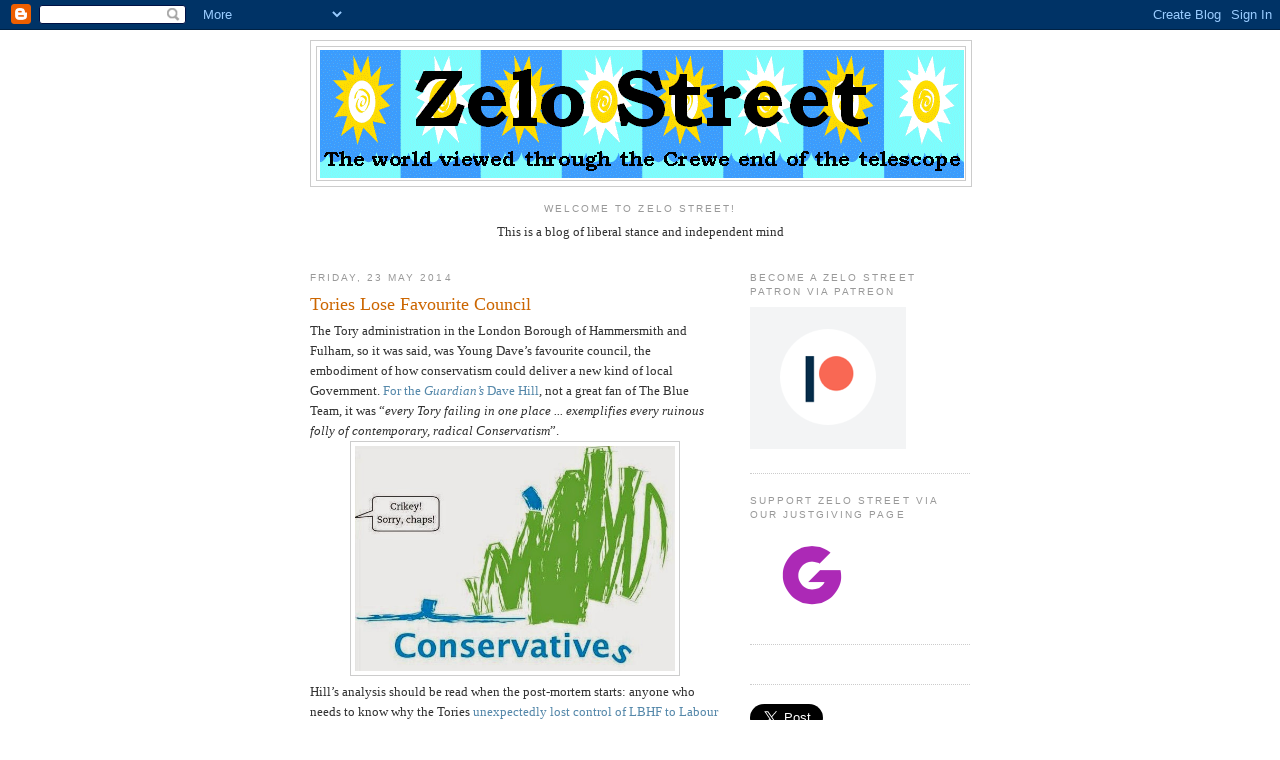

--- FILE ---
content_type: text/html; charset=UTF-8
request_url: https://zelo-street.blogspot.com/2014/05/tories-lose-favourite-council.html
body_size: 23283
content:
<!DOCTYPE html>
<html dir='ltr'>
<head>
<link href='https://www.blogger.com/static/v1/widgets/2944754296-widget_css_bundle.css' rel='stylesheet' type='text/css'/>
<meta content='text/html; charset=UTF-8' http-equiv='Content-Type'/>
<meta content='blogger' name='generator'/>
<link href='https://zelo-street.blogspot.com/favicon.ico' rel='icon' type='image/x-icon'/>
<link href='https://zelo-street.blogspot.com/2014/05/tories-lose-favourite-council.html' rel='canonical'/>
<link rel="alternate" type="application/atom+xml" title="Zelo Street - Atom" href="https://zelo-street.blogspot.com/feeds/posts/default" />
<link rel="alternate" type="application/rss+xml" title="Zelo Street - RSS" href="https://zelo-street.blogspot.com/feeds/posts/default?alt=rss" />
<link rel="service.post" type="application/atom+xml" title="Zelo Street - Atom" href="https://www.blogger.com/feeds/4433144336299288135/posts/default" />

<link rel="alternate" type="application/atom+xml" title="Zelo Street - Atom" href="https://zelo-street.blogspot.com/feeds/7835258480651534777/comments/default" />
<!--Can't find substitution for tag [blog.ieCssRetrofitLinks]-->
<link href='https://blogger.googleusercontent.com/img/b/R29vZ2xl/AVvXsEhCycpgTG5bavKNdJnprFHZ70ihEUsCT7O25aQuMOJVwxPPJTdKpJ0cqiKQr9QFuG2OSFzuEqjazXQVtxA47mSv_sEBp62ZGatAYAlE95Mvqg_sFSj55Yku2i4-xWTiRBxnccOAy8yizOVp/s1600/Conservatives1.jpg' rel='image_src'/>
<meta content='https://zelo-street.blogspot.com/2014/05/tories-lose-favourite-council.html' property='og:url'/>
<meta content='Tories Lose Favourite Council' property='og:title'/>
<meta content=' The Tory administration in the London Borough of Hammersmith and Fulham, so it was said, was Young Dave’s favourite council, the embodiment...' property='og:description'/>
<meta content='https://blogger.googleusercontent.com/img/b/R29vZ2xl/AVvXsEhCycpgTG5bavKNdJnprFHZ70ihEUsCT7O25aQuMOJVwxPPJTdKpJ0cqiKQr9QFuG2OSFzuEqjazXQVtxA47mSv_sEBp62ZGatAYAlE95Mvqg_sFSj55Yku2i4-xWTiRBxnccOAy8yizOVp/w1200-h630-p-k-no-nu/Conservatives1.jpg' property='og:image'/>
<title>Zelo Street: Tories Lose Favourite Council</title>
<style id='page-skin-1' type='text/css'><!--
/*
-----------------------------------------------
Blogger Template Style
Name:     Minima
Date:     26 Feb 2004
Updated by: Blogger Team
----------------------------------------------- */
/* Use this with templates/template-twocol.html */
body {
background:#ffffff;
margin:0;
color:#333333;
font:x-small Georgia Serif;
font-size/* */:/**/small;
font-size: /**/small;
text-align: center;
}
a:link {
color:#5588aa;
text-decoration:none;
}
a:visited {
color:#999999;
text-decoration:none;
}
a:hover {
color:#cc6600;
text-decoration:underline;
}
a img {
border-width:0;
}
/* Header
-----------------------------------------------
*/
#header-wrapper {
width:660px;
margin:0 auto 10px;
border:1px solid #cccccc;
}
#header-inner {
background-position: center;
margin-left: auto;
margin-right: auto;
}
#header {
margin: 5px;
border: 1px solid #cccccc;
text-align: center;
color:#666666;
}
#header h1 {
margin:5px 5px 0;
padding:15px 20px .25em;
line-height:1.2em;
text-transform:uppercase;
letter-spacing:.2em;
font: normal normal 200% Georgia, Serif;
}
#header a {
color:#666666;
text-decoration:none;
}
#header a:hover {
color:#666666;
}
#header .description {
margin:0 5px 5px;
padding:0 20px 15px;
max-width:700px;
text-transform:uppercase;
letter-spacing:.2em;
line-height: 1.4em;
font: normal normal 78% 'Trebuchet MS', Trebuchet, Arial, Verdana, Sans-serif;
color: #999999;
}
#header img {
margin-left: auto;
margin-right: auto;
}
/* Outer-Wrapper
----------------------------------------------- */
#outer-wrapper {
width: 660px;
margin:0 auto;
padding:10px;
text-align:left;
font: normal normal 100% Georgia, Serif;
}
#main-wrapper {
width: 410px;
float: left;
word-wrap: break-word; /* fix for long text breaking sidebar float in IE */
overflow: hidden;     /* fix for long non-text content breaking IE sidebar float */
}
#sidebar-wrapper {
width: 220px;
float: right;
word-wrap: break-word; /* fix for long text breaking sidebar float in IE */
overflow: hidden;      /* fix for long non-text content breaking IE sidebar float */
}
/* Headings
----------------------------------------------- */
h2 {
margin:1.5em 0 .75em;
font:normal normal 78% 'Trebuchet MS',Trebuchet,Arial,Verdana,Sans-serif;
line-height: 1.4em;
text-transform:uppercase;
letter-spacing:.2em;
color:#999999;
}
/* Posts
-----------------------------------------------
*/
h2.date-header {
margin:1.5em 0 .5em;
}
.post {
margin:.5em 0 1.5em;
border-bottom:1px dotted #cccccc;
padding-bottom:1.5em;
}
.post h3 {
margin:.25em 0 0;
padding:0 0 4px;
font-size:140%;
font-weight:normal;
line-height:1.4em;
color:#cc6600;
}
.post h3 a, .post h3 a:visited, .post h3 strong {
display:block;
text-decoration:none;
color:#cc6600;
font-weight:normal;
}
.post h3 strong, .post h3 a:hover {
color:#333333;
}
.post-body {
margin:0 0 .75em;
line-height:1.6em;
}
.post-body blockquote {
line-height:1.3em;
}
.post-footer {
margin: .75em 0;
color:#999999;
text-transform:uppercase;
letter-spacing:.1em;
font: normal normal 78% 'Trebuchet MS', Trebuchet, Arial, Verdana, Sans-serif;
line-height: 1.4em;
}
.comment-link {
margin-left:.6em;
}
.post img, table.tr-caption-container {
padding:4px;
border:1px solid #cccccc;
}
.tr-caption-container img {
border: none;
padding: 0;
}
.post blockquote {
margin:1em 20px;
}
.post blockquote p {
margin:.75em 0;
}
/* Comments
----------------------------------------------- */
#comments h4 {
margin:1em 0;
font-weight: bold;
line-height: 1.4em;
text-transform:uppercase;
letter-spacing:.2em;
color: #999999;
}
#comments-block {
margin:1em 0 1.5em;
line-height:1.6em;
}
#comments-block .comment-author {
margin:.5em 0;
}
#comments-block .comment-body {
margin:.25em 0 0;
}
#comments-block .comment-footer {
margin:-.25em 0 2em;
line-height: 1.4em;
text-transform:uppercase;
letter-spacing:.1em;
}
#comments-block .comment-body p {
margin:0 0 .75em;
}
.deleted-comment {
font-style:italic;
color:gray;
}
#blog-pager-newer-link {
float: left;
}
#blog-pager-older-link {
float: right;
}
#blog-pager {
text-align: center;
}
.feed-links {
clear: both;
line-height: 2.5em;
}
/* Sidebar Content
----------------------------------------------- */
.sidebar {
color: #666666;
line-height: 1.5em;
}
.sidebar ul {
list-style:none;
margin:0 0 0;
padding:0 0 0;
}
.sidebar li {
margin:0;
padding-top:0;
padding-right:0;
padding-bottom:.25em;
padding-left:15px;
text-indent:-15px;
line-height:1.5em;
}
.sidebar .widget, .main .widget {
border-bottom:1px dotted #cccccc;
margin:0 0 1.5em;
padding:0 0 1.5em;
}
.main .Blog {
border-bottom-width: 0;
}
/* Profile
----------------------------------------------- */
.profile-img {
float: left;
margin-top: 0;
margin-right: 5px;
margin-bottom: 5px;
margin-left: 0;
padding: 4px;
border: 1px solid #cccccc;
}
.profile-data {
margin:0;
text-transform:uppercase;
letter-spacing:.1em;
font: normal normal 78% 'Trebuchet MS', Trebuchet, Arial, Verdana, Sans-serif;
color: #999999;
font-weight: bold;
line-height: 1.6em;
}
.profile-datablock {
margin:.5em 0 .5em;
}
.profile-textblock {
margin: 0.5em 0;
line-height: 1.6em;
}
.profile-link {
font: normal normal 78% 'Trebuchet MS', Trebuchet, Arial, Verdana, Sans-serif;
text-transform: uppercase;
letter-spacing: .1em;
}
/* Footer
----------------------------------------------- */
#footer {
width:660px;
clear:both;
margin:0 auto;
padding-top:15px;
line-height: 1.6em;
text-transform:uppercase;
letter-spacing:.1em;
text-align: center;
}

--></style>
<link href='https://www.blogger.com/dyn-css/authorization.css?targetBlogID=4433144336299288135&amp;zx=9cc63c71-d190-47d3-8fd1-08681e8fb74d' media='none' onload='if(media!=&#39;all&#39;)media=&#39;all&#39;' rel='stylesheet'/><noscript><link href='https://www.blogger.com/dyn-css/authorization.css?targetBlogID=4433144336299288135&amp;zx=9cc63c71-d190-47d3-8fd1-08681e8fb74d' rel='stylesheet'/></noscript>
<meta name='google-adsense-platform-account' content='ca-host-pub-1556223355139109'/>
<meta name='google-adsense-platform-domain' content='blogspot.com'/>

<!-- data-ad-client=ca-pub-7668147875989028 -->

</head>
<body>
<div class='navbar section' id='navbar'><div class='widget Navbar' data-version='1' id='Navbar1'><script type="text/javascript">
    function setAttributeOnload(object, attribute, val) {
      if(window.addEventListener) {
        window.addEventListener('load',
          function(){ object[attribute] = val; }, false);
      } else {
        window.attachEvent('onload', function(){ object[attribute] = val; });
      }
    }
  </script>
<div id="navbar-iframe-container"></div>
<script type="text/javascript" src="https://apis.google.com/js/platform.js"></script>
<script type="text/javascript">
      gapi.load("gapi.iframes:gapi.iframes.style.bubble", function() {
        if (gapi.iframes && gapi.iframes.getContext) {
          gapi.iframes.getContext().openChild({
              url: 'https://www.blogger.com/navbar/4433144336299288135?po\x3d7835258480651534777\x26origin\x3dhttps://zelo-street.blogspot.com',
              where: document.getElementById("navbar-iframe-container"),
              id: "navbar-iframe"
          });
        }
      });
    </script><script type="text/javascript">
(function() {
var script = document.createElement('script');
script.type = 'text/javascript';
script.src = '//pagead2.googlesyndication.com/pagead/js/google_top_exp.js';
var head = document.getElementsByTagName('head')[0];
if (head) {
head.appendChild(script);
}})();
</script>
</div></div>
<div id='outer-wrapper'><div id='wrap2'>
<!-- skip links for text browsers -->
<span id='skiplinks' style='display:none;'>
<a href='#main'>skip to main </a> |
      <a href='#sidebar'>skip to sidebar</a>
</span>
<div id='header-wrapper'>
<div class='header section' id='header'><div class='widget Header' data-version='1' id='Header1'>
<div id='header-inner'>
<a href='https://zelo-street.blogspot.com/' style='display: block'>
<img alt="Zelo Street" height="133px; " id="Header1_headerimg" src="//3.bp.blogspot.com/_youLSeEzWmY/ScEpAVXyKnI/AAAAAAAAAAk/Mg09Goi00dw/S1600-R/Zelo+Street+Header.gif" style="display: block" width="645px; ">
</a>
</div>
</div></div>
</div>
<div id='content-wrapper'>
<div id='crosscol-wrapper' style='text-align:center'>
<div class='crosscol section' id='crosscol'><div class='widget Text' data-version='1' id='Text1'>
<h2 class='title'>Welcome To Zelo Street!</h2>
<div class='widget-content'>
This is a blog of liberal stance and independent mind<br /><br />
</div>
<div class='clear'></div>
</div></div>
</div>
<div id='main-wrapper'>
<div class='main section' id='main'><div class='widget Blog' data-version='1' id='Blog1'>
<div class='blog-posts hfeed'>

          <div class="date-outer">
        
<h2 class='date-header'><span>Friday, 23 May 2014</span></h2>

          <div class="date-posts">
        
<div class='post-outer'>
<div class='post hentry uncustomized-post-template' itemprop='blogPost' itemscope='itemscope' itemtype='http://schema.org/BlogPosting'>
<meta content='https://blogger.googleusercontent.com/img/b/R29vZ2xl/AVvXsEhCycpgTG5bavKNdJnprFHZ70ihEUsCT7O25aQuMOJVwxPPJTdKpJ0cqiKQr9QFuG2OSFzuEqjazXQVtxA47mSv_sEBp62ZGatAYAlE95Mvqg_sFSj55Yku2i4-xWTiRBxnccOAy8yizOVp/s1600/Conservatives1.jpg' itemprop='image_url'/>
<meta content='4433144336299288135' itemprop='blogId'/>
<meta content='7835258480651534777' itemprop='postId'/>
<a name='7835258480651534777'></a>
<h3 class='post-title entry-title' itemprop='name'>
Tories Lose Favourite Council
</h3>
<div class='post-header'>
<div class='post-header-line-1'></div>
</div>
<div class='post-body entry-content' id='post-body-7835258480651534777' itemprop='description articleBody'>
<div class="MsoNormal">
The Tory administration in the London Borough of Hammersmith
and Fulham, so it was said, was Young Dave&#8217;s favourite council, the embodiment
of how conservatism could deliver a new kind of local Government. <a href="http://www.theguardian.com/uk-news/davehillblog/2014/may/21/hammersmith-and-fulham-tory-failings-in-one-place">For
the <i>Guardian&#8217;s</i> Dave Hill</a>, not a
great fan of The Blue Team, it was &#8220;<i>every
Tory failing in one place ... exemplifies every ruinous folly of contemporary,
radical Conservatism</i>&#8221;.</div>
<div class="separator" style="clear: both; text-align: center;">
<a href="https://blogger.googleusercontent.com/img/b/R29vZ2xl/AVvXsEhCycpgTG5bavKNdJnprFHZ70ihEUsCT7O25aQuMOJVwxPPJTdKpJ0cqiKQr9QFuG2OSFzuEqjazXQVtxA47mSv_sEBp62ZGatAYAlE95Mvqg_sFSj55Yku2i4-xWTiRBxnccOAy8yizOVp/s1600/Conservatives1.jpg" imageanchor="1" style="margin-left: 1em; margin-right: 1em;"><img border="0" height="225" src="https://blogger.googleusercontent.com/img/b/R29vZ2xl/AVvXsEhCycpgTG5bavKNdJnprFHZ70ihEUsCT7O25aQuMOJVwxPPJTdKpJ0cqiKQr9QFuG2OSFzuEqjazXQVtxA47mSv_sEBp62ZGatAYAlE95Mvqg_sFSj55Yku2i4-xWTiRBxnccOAy8yizOVp/s1600/Conservatives1.jpg" width="320" /></a></div>
<div class="MsoNormal">
Hill&#8217;s analysis should be read when the post-mortem starts:
anyone who needs to know why the Tories <a href="http://www.bbc.co.uk/news/uk-england-london-27514805">unexpectedly lost
control of LBHF to Labour last night</a> will find reason enough in the <i>Guardian</i> man&#8217;s report. When Chelsea and
Fulham&#8217;s Tory MP Greg Hands concentrates on the issue of Charing Cross Hospital
(and accuses his Labour opponents of &#8220;<i>lies</i>&#8221;),
he misses two other reasons his pals lost.</div>
<div class="MsoNormal">
<br /></div>
<div class="MsoNormal">
Yes, there were concerns about hospital provision, and with
good reason, but the most significantly-sized elephant in the room is, as Hill
points out, LBHF&#8217;s slavish embrace of property developers and almost Messianic
zeal for any scheme that would make lots of money and clear out all those
rotten Labour voting plebs who still cling to the idea of social housing as A
Good Thing.</div>
<div class="MsoNormal">
<br /></div>
<div class="MsoNormal">
And nothing epitomises this more than the proposed &#8211; and hotly
disputed &#8211; &#8220;<i>redevelopment</i>&#8221; of the
West Kensington and Gibbs Green estates, together with the demolition of the Earl&#8217;s
Court exhibition centre, in favour of a new development by property company
CapCo, which would redefine &#8220;<i>affordable</i>&#8221;
housing as that within the reach of those earning upwards of &#163;70,000 a year.</div>
<div class="MsoNormal">
<br /></div>
<div class="MsoNormal">
Meanwhile, hundreds of homes from the borough&#8217;s existing
stock of social housing <a href="http://www.theguardian.com/uk-news/davehillblog/2014/may/19/hammersmith-and-fulham-social-housing-sales">have
been sold off</a>, with (for instance) 158 of them fetching &#163;63.9 million. And
the amount reinvested between April 2010 and September 2013? &#163;0. Nothing.
Zilch. Zero. Anyone wishing to understand the apparently miraculous reductions
in Council Tax need look no further in understanding how this has been
achieved.</div>
<div class="MsoNormal">
<br /></div>
<div class="MsoNormal">
And then there is the question of education: while LBHF
under Tory control was determined <a href="http://www.theguardian.com/uk-news/davehillblog/2014/may/18/sulivan-school-hammersmith-and-fulham-council">to
close Sulivan primary school</a> and gift the site to another Free School
project, they were also encouraging the likes of the loathsome Toby Young to
open, er, another primary school, to be part of his Free Schools empire. That
not all parents in the area favoured this approach was not considered.</div>
<div class="MsoNormal">
<br /></div>
<div class="MsoNormal">
When the Charing Cross Hospital saga is put alongside the
trashing of West Kensington, Gibbs Green and Earl&#8217;s Court for the enrichment of
the Tories&#8217; property developer pals, and the closure of inconvenient local
authority schools for the benefit of their Free School supporting pals, it
should not prove too difficult for Greg Hands to understand why his team got
kicked out last night.</div>
<div class="MsoNormal">
<br /></div>
<div class="MsoNormal">
<i>The only lesson
needing learning is for Labour to replicate the result elsewhere</i>.</div>
<div style='clear: both;'></div>
</div>
<div class='post-footer'>
<div class='post-footer-line post-footer-line-1'>
<span class='post-author vcard'>
Posted by
<span class='fn' itemprop='author' itemscope='itemscope' itemtype='http://schema.org/Person'>
<meta content='https://www.blogger.com/profile/00726447899972084146' itemprop='url'/>
<a class='g-profile' href='https://www.blogger.com/profile/00726447899972084146' rel='author' title='author profile'>
<span itemprop='name'>Tim Fenton</span>
</a>
</span>
</span>
<span class='post-timestamp'>
at
<meta content='https://zelo-street.blogspot.com/2014/05/tories-lose-favourite-council.html' itemprop='url'/>
<a class='timestamp-link' href='https://zelo-street.blogspot.com/2014/05/tories-lose-favourite-council.html' rel='bookmark' title='permanent link'><abbr class='published' itemprop='datePublished' title='2014-05-23T10:41:00+01:00'>10:41</abbr></a>
</span>
<span class='post-comment-link'>
</span>
<span class='post-icons'>
<span class='item-action'>
<a href='https://www.blogger.com/email-post/4433144336299288135/7835258480651534777' title='Email Post'>
<img alt='' class='icon-action' height='13' src='https://resources.blogblog.com/img/icon18_email.gif' width='18'/>
</a>
</span>
<span class='item-control blog-admin pid-1723415386'>
<a href='https://www.blogger.com/post-edit.g?blogID=4433144336299288135&postID=7835258480651534777&from=pencil' title='Edit Post'>
<img alt='' class='icon-action' height='18' src='https://resources.blogblog.com/img/icon18_edit_allbkg.gif' width='18'/>
</a>
</span>
</span>
<div class='post-share-buttons goog-inline-block'>
</div>
</div>
<div class='post-footer-line post-footer-line-2'>
<span class='post-labels'>
Labels:
<a href='https://zelo-street.blogspot.com/search/label/London' rel='tag'>London</a>,
<a href='https://zelo-street.blogspot.com/search/label/Politics' rel='tag'>Politics</a>
</span>
</div>
<div class='post-footer-line post-footer-line-3'>
<span class='post-location'>
</span>
</div>
</div>
</div>
<div class='comments' id='comments'>
<a name='comments'></a>
<h4>3 comments:</h4>
<div id='Blog1_comments-block-wrapper'>
<dl class='avatar-comment-indent' id='comments-block'>
<dt class='comment-author ' id='c8544954340796167651'>
<a name='c8544954340796167651'></a>
<div class="avatar-image-container vcard"><span dir="ltr"><a href="https://www.blogger.com/profile/17698950071356682602" target="" rel="nofollow" onclick="" class="avatar-hovercard" id="av-8544954340796167651-17698950071356682602"><img src="https://resources.blogblog.com/img/blank.gif" width="35" height="35" class="delayLoad" style="display: none;" longdesc="//blogger.googleusercontent.com/img/b/R29vZ2xl/AVvXsEjYpQ_M_zTQjicVSdvB6Zanr57-4-3Q4UGGdnOZ65BR-jeWZeIMW7srFjWPuhSN2VE1F-5AJpQ6ZqORztSeASV3OnUJP5qTA6UNZnP9ej2hagAjHwTCWAvjI2kED3XaRnU/s45-c/Paul+Fox+Google+%2B.png" alt="" title="Paul Fox | Ark">

<noscript><img src="//blogger.googleusercontent.com/img/b/R29vZ2xl/AVvXsEjYpQ_M_zTQjicVSdvB6Zanr57-4-3Q4UGGdnOZ65BR-jeWZeIMW7srFjWPuhSN2VE1F-5AJpQ6ZqORztSeASV3OnUJP5qTA6UNZnP9ej2hagAjHwTCWAvjI2kED3XaRnU/s45-c/Paul+Fox+Google+%2B.png" width="35" height="35" class="photo" alt=""></noscript></a></span></div>
<a href='https://www.blogger.com/profile/17698950071356682602' rel='nofollow'>Paul Fox | Ark</a>
said...
</dt>
<dd class='comment-body' id='Blog1_cmt-8544954340796167651'>
<p>
Nobody living in Hammersmith is surprised by this result. The Tory council has been contemptuous of anyone who doesn&#39;t share their views and isn&#39;t like them. They published &#39;council&#39; magazines that were pure propaganda and did not welcome residents&#39; contributions. They believed the state had no part to play in civil society and that the less than well off should live elsewhere. They had no regard for the physical beauty of the borough and understood the cost of everything and the value of nothing. Three cheers for democracy and the intelligence of the Hammersmith electorate.
</p>
</dd>
<dd class='comment-footer'>
<span class='comment-timestamp'>
<a href='https://zelo-street.blogspot.com/2014/05/tories-lose-favourite-council.html?showComment=1400848129596#c8544954340796167651' title='comment permalink'>
23 May 2014 at 13:28
</a>
<span class='item-control blog-admin pid-1043652296'>
<a class='comment-delete' href='https://www.blogger.com/comment/delete/4433144336299288135/8544954340796167651' title='Delete Comment'>
<img src='https://resources.blogblog.com/img/icon_delete13.gif'/>
</a>
</span>
</span>
</dd>
<dt class='comment-author ' id='c5859131698902597448'>
<a name='c5859131698902597448'></a>
<div class="avatar-image-container avatar-stock"><span dir="ltr"><img src="//resources.blogblog.com/img/blank.gif" width="35" height="35" alt="" title="Anonymous">

</span></div>
Anonymous
said...
</dt>
<dd class='comment-body' id='Blog1_cmt-5859131698902597448'>
<p>
The lesson for Labour would appear to be that there is a lot of grassroots antipathy to the kind of policies followed by Hammersmith and Fulham Conservatives and that Labour did not fully recognise this. <br /><br />Hopefully Labour will try to understand better that antipathy and build on it. If it was David Cameron&#39;s favourite council there should be away to use that antipathy against him. There is more potential in that than in meaningless photo opportunities. <br /><br />Guano  
</p>
</dd>
<dd class='comment-footer'>
<span class='comment-timestamp'>
<a href='https://zelo-street.blogspot.com/2014/05/tories-lose-favourite-council.html?showComment=1400848742646#c5859131698902597448' title='comment permalink'>
23 May 2014 at 13:39
</a>
<span class='item-control blog-admin pid-2039467518'>
<a class='comment-delete' href='https://www.blogger.com/comment/delete/4433144336299288135/5859131698902597448' title='Delete Comment'>
<img src='https://resources.blogblog.com/img/icon_delete13.gif'/>
</a>
</span>
</span>
</dd>
<dt class='comment-author ' id='c8496313723712919366'>
<a name='c8496313723712919366'></a>
<div class="avatar-image-container avatar-stock"><span dir="ltr"><img src="//resources.blogblog.com/img/blank.gif" width="35" height="35" alt="" title="Shawlrat">

</span></div>
Shawlrat
said...
</dt>
<dd class='comment-body' id='Blog1_cmt-8496313723712919366'>
<p>
Rather childish of me I know, but I have to say this result amused me greatly.
</p>
</dd>
<dd class='comment-footer'>
<span class='comment-timestamp'>
<a href='https://zelo-street.blogspot.com/2014/05/tories-lose-favourite-council.html?showComment=1400858894367#c8496313723712919366' title='comment permalink'>
23 May 2014 at 16:28
</a>
<span class='item-control blog-admin pid-2039467518'>
<a class='comment-delete' href='https://www.blogger.com/comment/delete/4433144336299288135/8496313723712919366' title='Delete Comment'>
<img src='https://resources.blogblog.com/img/icon_delete13.gif'/>
</a>
</span>
</span>
</dd>
</dl>
</div>
<p class='comment-footer'>
<a href='https://www.blogger.com/comment/fullpage/post/4433144336299288135/7835258480651534777' onclick='javascript:window.open(this.href, "bloggerPopup", "toolbar=0,location=0,statusbar=1,menubar=0,scrollbars=yes,width=640,height=500"); return false;'>Post a Comment</a>
</p>
</div>
</div>

        </div></div>
      
</div>
<div class='blog-pager' id='blog-pager'>
<span id='blog-pager-newer-link'>
<a class='blog-pager-newer-link' href='https://zelo-street.blogspot.com/2014/05/times-scrapes-playground-abuse-barrel.html' id='Blog1_blog-pager-newer-link' title='Newer Post'>Newer Post</a>
</span>
<span id='blog-pager-older-link'>
<a class='blog-pager-older-link' href='https://zelo-street.blogspot.com/2014/05/letts-not-have-any-more-operatic.html' id='Blog1_blog-pager-older-link' title='Older Post'>Older Post</a>
</span>
<a class='home-link' href='https://zelo-street.blogspot.com/'>Home</a>
</div>
<div class='clear'></div>
<div class='post-feeds'>
<div class='feed-links'>
Subscribe to:
<a class='feed-link' href='https://zelo-street.blogspot.com/feeds/7835258480651534777/comments/default' target='_blank' type='application/atom+xml'>Post Comments (Atom)</a>
</div>
</div>
</div></div>
</div>
<div id='sidebar-wrapper'>
<div class='sidebar section' id='sidebar'><div class='widget Image' data-version='1' id='Image2'>
<h2>Become a Zelo Street patron via Patreon</h2>
<div class='widget-content'>
<a href='http://patreon.com/timfenton'>
<img alt='Become a Zelo Street patron via Patreon' height='142' id='Image2_img' src='https://blogger.googleusercontent.com/img/b/R29vZ2xl/AVvXsEiOmO4slkDB2Vk6oUY_PUmspH42f0MUPbV50E7SOdnIbuF-6FmdRGnBknpxhKgnuJEnXOtNkEyFg2mRF1qWOp-Qk92scnenmaaWrr9kaBcseEjUhNhGxuvlTYuvv255ArQqdL35m75e3mE/s1600/Patreon.png' width='156'/>
</a>
<br/>
</div>
<div class='clear'></div>
</div><div class='widget Image' data-version='1' id='Image1'>
<h2>Support Zelo Street via our JustGiving page</h2>
<div class='widget-content'>
<a href='https://www.justgiving.com/crowdfunding/zelostreet'>
<img alt='Support Zelo Street via our JustGiving page' height='90' id='Image1_img' src='https://blogger.googleusercontent.com/img/b/R29vZ2xl/AVvXsEgosCANjnpKSAmop5oLwPeHnvRhyP9h_gXTeX9gU03aPz0R5877EwoR8f2FGfYawrQJ6NL7GtSICA95mzWrAgbHxMa8wAzkhzt_qzrAOnNXtm4T1PwOtSE-TZ5N9g8ybdjhviNjK56sF3U/s1600/JustGiving.png' width='114'/>
</a>
<br/>
</div>
<div class='clear'></div>
</div><div class='widget HTML' data-version='1' id='HTML1'>
<div class='widget-content'>
<div id="fb-root"></div>
<script>(function(d, s, id) {
  var js, fjs = d.getElementsByTagName(s)[0];
  if (d.getElementById(id)) return;
  js = d.createElement(s); js.id = id;
  js.src = "//connect.facebook.net/en_GB/all.js#xfbml=1";
  fjs.parentNode.insertBefore(js, fjs);
}(document, 'script', 'facebook-jssdk'));</script>
</div>
<div class='clear'></div>
</div><div class='widget HTML' data-version='1' id='HTML4'>
<div class='widget-content'>
<a href="https://twitter.com/share" class="twitter-share-button" data-via="zelo_street" data-size="large" data-count="none">Tweet</a>
<script>!function(d,s,id){var js,fjs=d.getElementsByTagName(s)[0];if(!d.getElementById(id)){js=d.createElement(s);js.id=id;js.src="//platform.twitter.com/widgets.js";fjs.parentNode.insertBefore(js,fjs);}}(document,"script","twitter-wjs");</script>
</div>
<div class='clear'></div>
</div><div class='widget HTML' data-version='1' id='HTML3'>
<div class='widget-content'>
<!-- Place this tag where you want the +1 button to render -->
<g:plusone annotation="inline"></g:plusone>

<!-- Place this render call where appropriate -->
<script type="text/javascript">
  window.___gcfg = {lang: 'en-GB'};

  (function() {
    var po = document.createElement('script'); po.type = 'text/javascript'; po.async = true;
    po.src = 'https://apis.google.com/js/plusone.js';
    var s = document.getElementsByTagName('script')[0]; s.parentNode.insertBefore(po, s);
  })();
</script>
</div>
<div class='clear'></div>
</div><div class='widget HTML' data-version='1' id='HTML2'>
<div class='widget-content'>
<!-- Start of StatCounter Code for Blogger / Blogspot -->
<script type="text/javascript">
var sc_project=7474542; 
var sc_invisible=1; 
var sc_security="ed796129"; 
</script>
<script type="text/javascript" src="//www.statcounter.com/counter/counter_xhtml.js"></script>
<noscript><div class="statcounter"><a title="blogspot hit counter" href="http://statcounter.com/blogger/" class="statcounter"><img class="statcounter" src="https://lh3.googleusercontent.com/blogger_img_proxy/AEn0k_shwfyP5dRscQlVQqP9AkDfmrJMC8gJDuLFcTtdwc2RjiAGJvluTQK7WvjvRru-iFUyU7ruCSrOtv4W1pRnhmGdnocPZWqic03dRBDlJnZ5ew=s0-d" alt="blogspot hit counter"></a></div></noscript>
<!-- End of StatCounter Code for Blogger / Blogspot -->
</div>
<div class='clear'></div>
</div><div class='widget HTML' data-version='1' id='HTML6'>
<div class='widget-content'>
<div class="fb-like-box" data-href="https://www.facebook.com/pages/Zelo-Street/335718869803807" data-width="292" data-show-faces="true" data-header="true" data-stream="false" data-show-border="true"></div>
</div>
<div class='clear'></div>
</div><div class='widget Image' data-version='1' id='Image3'>
<h2>RSS Feed!</h2>
<div class='widget-content'>
<a href='http://zelo-street.blogspot.com/feeds/posts/default?alt=rss'>
<img alt='RSS Feed!' height='136' id='Image3_img' src='[data-uri]' width='180'/>
</a>
<br/>
</div>
<div class='clear'></div>
</div><div class='widget HTML' data-version='1' id='HTML5'>
<h2 class='title'>Follow Zelo Street On Twitter!</h2>
<div class='widget-content'>
<a class="twitter-timeline" href="https://twitter.com/zelo_street" data-widget-id="361104954531917824">Tweets by @zelo_street</a>
<script>!function(d,s,id){var js,fjs=d.getElementsByTagName(s)[0],p=/^http:/.test(d.location)?'http':'https';if(!d.getElementById(id)){js=d.createElement(s);js.id=id;js.src=p+"://platform.twitter.com/widgets.js";fjs.parentNode.insertBefore(js,fjs);}}(document,"script","twitter-wjs");</script>
</div>
<div class='clear'></div>
</div><div class='widget Text' data-version='1' id='Text3'>
<h2 class='title'>What They Say About Zelo Street</h2>
<div class='widget-content'>
<span style="font-style: normal;">"Zelo Street ... right on the money" - </span><i>The Commentator</i><div style="font-style: normal;"><i><br/></i></div><div style="font-style: normal;">"Hugely enjoyable ... you are a bit too kind to Mad Mel" - <i>Christian Wolmar</i></div><div style="font-style: normal;"><br/></div><div style="font-style: normal;">"Who is this twat Tim Fenton?" - <i>Tim Worstall</i></div><div style="font-style: normal;"><br/></div><div style="font-style: normal;">"F***ing moron" - <i>Master Henry Cole, aged 17 3/4</i></div>
</div>
<div class='clear'></div>
</div>
<div class='widget Label' data-version='1' id='Label1'>
<h2>On The Agenda</h2>
<div class='widget-content list-label-widget-content'>
<ul>
<li>
<a dir='ltr' href='https://zelo-street.blogspot.com/search/label/Ageism'>Ageism</a>
<span dir='ltr'>(18)</span>
</li>
<li>
<a dir='ltr' href='https://zelo-street.blogspot.com/search/label/Air%20Travel'>Air Travel</a>
<span dir='ltr'>(222)</span>
</li>
<li>
<a dir='ltr' href='https://zelo-street.blogspot.com/search/label/Architecture'>Architecture</a>
<span dir='ltr'>(8)</span>
</li>
<li>
<a dir='ltr' href='https://zelo-street.blogspot.com/search/label/Business'>Business</a>
<span dir='ltr'>(1896)</span>
</li>
<li>
<a dir='ltr' href='https://zelo-street.blogspot.com/search/label/Climate'>Climate</a>
<span dir='ltr'>(360)</span>
</li>
<li>
<a dir='ltr' href='https://zelo-street.blogspot.com/search/label/Crewe%20and%20Nantwich'>Crewe and Nantwich</a>
<span dir='ltr'>(117)</span>
</li>
<li>
<a dir='ltr' href='https://zelo-street.blogspot.com/search/label/Education'>Education</a>
<span dir='ltr'>(766)</span>
</li>
<li>
<a dir='ltr' href='https://zelo-street.blogspot.com/search/label/Energy'>Energy</a>
<span dir='ltr'>(121)</span>
</li>
<li>
<a dir='ltr' href='https://zelo-street.blogspot.com/search/label/Environment'>Environment</a>
<span dir='ltr'>(725)</span>
</li>
<li>
<a dir='ltr' href='https://zelo-street.blogspot.com/search/label/Europe'>Europe</a>
<span dir='ltr'>(2994)</span>
</li>
<li>
<a dir='ltr' href='https://zelo-street.blogspot.com/search/label/Film'>Film</a>
<span dir='ltr'>(33)</span>
</li>
<li>
<a dir='ltr' href='https://zelo-street.blogspot.com/search/label/Food'>Food</a>
<span dir='ltr'>(189)</span>
</li>
<li>
<a dir='ltr' href='https://zelo-street.blogspot.com/search/label/Health'>Health</a>
<span dir='ltr'>(889)</span>
</li>
<li>
<a dir='ltr' href='https://zelo-street.blogspot.com/search/label/History'>History</a>
<span dir='ltr'>(311)</span>
</li>
<li>
<a dir='ltr' href='https://zelo-street.blogspot.com/search/label/Homophobia'>Homophobia</a>
<span dir='ltr'>(115)</span>
</li>
<li>
<a dir='ltr' href='https://zelo-street.blogspot.com/search/label/Legal'>Legal</a>
<span dir='ltr'>(1894)</span>
</li>
<li>
<a dir='ltr' href='https://zelo-street.blogspot.com/search/label/London'>London</a>
<span dir='ltr'>(1072)</span>
</li>
<li>
<a dir='ltr' href='https://zelo-street.blogspot.com/search/label/Misc'>Misc</a>
<span dir='ltr'>(551)</span>
</li>
<li>
<a dir='ltr' href='https://zelo-street.blogspot.com/search/label/Motoring'>Motoring</a>
<span dir='ltr'>(224)</span>
</li>
<li>
<a dir='ltr' href='https://zelo-street.blogspot.com/search/label/Music'>Music</a>
<span dir='ltr'>(63)</span>
</li>
<li>
<a dir='ltr' href='https://zelo-street.blogspot.com/search/label/Policing'>Policing</a>
<span dir='ltr'>(2135)</span>
</li>
<li>
<a dir='ltr' href='https://zelo-street.blogspot.com/search/label/Politics'>Politics</a>
<span dir='ltr'>(9450)</span>
</li>
<li>
<a dir='ltr' href='https://zelo-street.blogspot.com/search/label/Popcorn'>Popcorn</a>
<span dir='ltr'>(733)</span>
</li>
<li>
<a dir='ltr' href='https://zelo-street.blogspot.com/search/label/Press%20and%20Media'>Press and Media</a>
<span dir='ltr'>(7369)</span>
</li>
<li>
<a dir='ltr' href='https://zelo-street.blogspot.com/search/label/Racism'>Racism</a>
<span dir='ltr'>(1763)</span>
</li>
<li>
<a dir='ltr' href='https://zelo-street.blogspot.com/search/label/Rail%20Travel'>Rail Travel</a>
<span dir='ltr'>(477)</span>
</li>
<li>
<a dir='ltr' href='https://zelo-street.blogspot.com/search/label/Religion'>Religion</a>
<span dir='ltr'>(1157)</span>
</li>
<li>
<a dir='ltr' href='https://zelo-street.blogspot.com/search/label/Royalty'>Royalty</a>
<span dir='ltr'>(249)</span>
</li>
<li>
<a dir='ltr' href='https://zelo-street.blogspot.com/search/label/Sexism'>Sexism</a>
<span dir='ltr'>(416)</span>
</li>
<li>
<a dir='ltr' href='https://zelo-street.blogspot.com/search/label/Sport'>Sport</a>
<span dir='ltr'>(300)</span>
</li>
<li>
<a dir='ltr' href='https://zelo-street.blogspot.com/search/label/Technology'>Technology</a>
<span dir='ltr'>(963)</span>
</li>
<li>
<a dir='ltr' href='https://zelo-street.blogspot.com/search/label/Transport'>Transport</a>
<span dir='ltr'>(593)</span>
</li>
<li>
<a dir='ltr' href='https://zelo-street.blogspot.com/search/label/Travel'>Travel</a>
<span dir='ltr'>(356)</span>
</li>
<li>
<a dir='ltr' href='https://zelo-street.blogspot.com/search/label/USA'>USA</a>
<span dir='ltr'>(1521)</span>
</li>
<li>
<a dir='ltr' href='https://zelo-street.blogspot.com/search/label/World'>World</a>
<span dir='ltr'>(824)</span>
</li>
</ul>
<div class='clear'></div>
</div>
</div><div class='widget Followers' data-version='1' id='Followers1'>
<h2 class='title'>Some Brave People</h2>
<div class='widget-content'>
<div id='Followers1-wrapper'>
<div style='margin-right:2px;'>
<div><script type="text/javascript" src="https://apis.google.com/js/platform.js"></script>
<div id="followers-iframe-container"></div>
<script type="text/javascript">
    window.followersIframe = null;
    function followersIframeOpen(url) {
      gapi.load("gapi.iframes", function() {
        if (gapi.iframes && gapi.iframes.getContext) {
          window.followersIframe = gapi.iframes.getContext().openChild({
            url: url,
            where: document.getElementById("followers-iframe-container"),
            messageHandlersFilter: gapi.iframes.CROSS_ORIGIN_IFRAMES_FILTER,
            messageHandlers: {
              '_ready': function(obj) {
                window.followersIframe.getIframeEl().height = obj.height;
              },
              'reset': function() {
                window.followersIframe.close();
                followersIframeOpen("https://www.blogger.com/followers/frame/4433144336299288135?colors\x3dCgt0cmFuc3BhcmVudBILdHJhbnNwYXJlbnQaByM2NjY2NjYiByM1NTg4YWEqByNmZmZmZmYyByNjYzY2MDA6ByM2NjY2NjZCByM1NTg4YWFKByM5OTk5OTlSByM1NTg4YWFaC3RyYW5zcGFyZW50\x26pageSize\x3d21\x26hl\x3den-GB\x26origin\x3dhttps://zelo-street.blogspot.com");
              },
              'open': function(url) {
                window.followersIframe.close();
                followersIframeOpen(url);
              }
            }
          });
        }
      });
    }
    followersIframeOpen("https://www.blogger.com/followers/frame/4433144336299288135?colors\x3dCgt0cmFuc3BhcmVudBILdHJhbnNwYXJlbnQaByM2NjY2NjYiByM1NTg4YWEqByNmZmZmZmYyByNjYzY2MDA6ByM2NjY2NjZCByM1NTg4YWFKByM5OTk5OTlSByM1NTg4YWFaC3RyYW5zcGFyZW50\x26pageSize\x3d21\x26hl\x3den-GB\x26origin\x3dhttps://zelo-street.blogspot.com");
  </script></div>
</div>
</div>
<div class='clear'></div>
</div>
</div><div class='widget BlogArchive' data-version='1' id='BlogArchive1'>
<h2>Tim's Back Catalogue</h2>
<div class='widget-content'>
<div id='ArchiveList'>
<div id='BlogArchive1_ArchiveList'>
<ul class='hierarchy'>
<li class='archivedate collapsed'>
<a class='toggle' href='javascript:void(0)'>
<span class='zippy'>

        &#9658;&#160;
      
</span>
</a>
<a class='post-count-link' href='https://zelo-street.blogspot.com/2026/'>
2026
</a>
<span class='post-count' dir='ltr'>(1)</span>
<ul class='hierarchy'>
<li class='archivedate collapsed'>
<a class='toggle' href='javascript:void(0)'>
<span class='zippy'>

        &#9658;&#160;
      
</span>
</a>
<a class='post-count-link' href='https://zelo-street.blogspot.com/2026/01/'>
January
</a>
<span class='post-count' dir='ltr'>(1)</span>
</li>
</ul>
</li>
</ul>
<ul class='hierarchy'>
<li class='archivedate collapsed'>
<a class='toggle' href='javascript:void(0)'>
<span class='zippy'>

        &#9658;&#160;
      
</span>
</a>
<a class='post-count-link' href='https://zelo-street.blogspot.com/2025/'>
2025
</a>
<span class='post-count' dir='ltr'>(32)</span>
<ul class='hierarchy'>
<li class='archivedate collapsed'>
<a class='toggle' href='javascript:void(0)'>
<span class='zippy'>

        &#9658;&#160;
      
</span>
</a>
<a class='post-count-link' href='https://zelo-street.blogspot.com/2025/12/'>
December
</a>
<span class='post-count' dir='ltr'>(1)</span>
</li>
</ul>
<ul class='hierarchy'>
<li class='archivedate collapsed'>
<a class='toggle' href='javascript:void(0)'>
<span class='zippy'>

        &#9658;&#160;
      
</span>
</a>
<a class='post-count-link' href='https://zelo-street.blogspot.com/2025/11/'>
November
</a>
<span class='post-count' dir='ltr'>(1)</span>
</li>
</ul>
<ul class='hierarchy'>
<li class='archivedate collapsed'>
<a class='toggle' href='javascript:void(0)'>
<span class='zippy'>

        &#9658;&#160;
      
</span>
</a>
<a class='post-count-link' href='https://zelo-street.blogspot.com/2025/10/'>
October
</a>
<span class='post-count' dir='ltr'>(2)</span>
</li>
</ul>
<ul class='hierarchy'>
<li class='archivedate collapsed'>
<a class='toggle' href='javascript:void(0)'>
<span class='zippy'>

        &#9658;&#160;
      
</span>
</a>
<a class='post-count-link' href='https://zelo-street.blogspot.com/2025/09/'>
September
</a>
<span class='post-count' dir='ltr'>(2)</span>
</li>
</ul>
<ul class='hierarchy'>
<li class='archivedate collapsed'>
<a class='toggle' href='javascript:void(0)'>
<span class='zippy'>

        &#9658;&#160;
      
</span>
</a>
<a class='post-count-link' href='https://zelo-street.blogspot.com/2025/08/'>
August
</a>
<span class='post-count' dir='ltr'>(1)</span>
</li>
</ul>
<ul class='hierarchy'>
<li class='archivedate collapsed'>
<a class='toggle' href='javascript:void(0)'>
<span class='zippy'>

        &#9658;&#160;
      
</span>
</a>
<a class='post-count-link' href='https://zelo-street.blogspot.com/2025/07/'>
July
</a>
<span class='post-count' dir='ltr'>(3)</span>
</li>
</ul>
<ul class='hierarchy'>
<li class='archivedate collapsed'>
<a class='toggle' href='javascript:void(0)'>
<span class='zippy'>

        &#9658;&#160;
      
</span>
</a>
<a class='post-count-link' href='https://zelo-street.blogspot.com/2025/06/'>
June
</a>
<span class='post-count' dir='ltr'>(2)</span>
</li>
</ul>
<ul class='hierarchy'>
<li class='archivedate collapsed'>
<a class='toggle' href='javascript:void(0)'>
<span class='zippy'>

        &#9658;&#160;
      
</span>
</a>
<a class='post-count-link' href='https://zelo-street.blogspot.com/2025/05/'>
May
</a>
<span class='post-count' dir='ltr'>(3)</span>
</li>
</ul>
<ul class='hierarchy'>
<li class='archivedate collapsed'>
<a class='toggle' href='javascript:void(0)'>
<span class='zippy'>

        &#9658;&#160;
      
</span>
</a>
<a class='post-count-link' href='https://zelo-street.blogspot.com/2025/04/'>
April
</a>
<span class='post-count' dir='ltr'>(3)</span>
</li>
</ul>
<ul class='hierarchy'>
<li class='archivedate collapsed'>
<a class='toggle' href='javascript:void(0)'>
<span class='zippy'>

        &#9658;&#160;
      
</span>
</a>
<a class='post-count-link' href='https://zelo-street.blogspot.com/2025/03/'>
March
</a>
<span class='post-count' dir='ltr'>(4)</span>
</li>
</ul>
<ul class='hierarchy'>
<li class='archivedate collapsed'>
<a class='toggle' href='javascript:void(0)'>
<span class='zippy'>

        &#9658;&#160;
      
</span>
</a>
<a class='post-count-link' href='https://zelo-street.blogspot.com/2025/02/'>
February
</a>
<span class='post-count' dir='ltr'>(3)</span>
</li>
</ul>
<ul class='hierarchy'>
<li class='archivedate collapsed'>
<a class='toggle' href='javascript:void(0)'>
<span class='zippy'>

        &#9658;&#160;
      
</span>
</a>
<a class='post-count-link' href='https://zelo-street.blogspot.com/2025/01/'>
January
</a>
<span class='post-count' dir='ltr'>(7)</span>
</li>
</ul>
</li>
</ul>
<ul class='hierarchy'>
<li class='archivedate collapsed'>
<a class='toggle' href='javascript:void(0)'>
<span class='zippy'>

        &#9658;&#160;
      
</span>
</a>
<a class='post-count-link' href='https://zelo-street.blogspot.com/2024/'>
2024
</a>
<span class='post-count' dir='ltr'>(146)</span>
<ul class='hierarchy'>
<li class='archivedate collapsed'>
<a class='toggle' href='javascript:void(0)'>
<span class='zippy'>

        &#9658;&#160;
      
</span>
</a>
<a class='post-count-link' href='https://zelo-street.blogspot.com/2024/12/'>
December
</a>
<span class='post-count' dir='ltr'>(6)</span>
</li>
</ul>
<ul class='hierarchy'>
<li class='archivedate collapsed'>
<a class='toggle' href='javascript:void(0)'>
<span class='zippy'>

        &#9658;&#160;
      
</span>
</a>
<a class='post-count-link' href='https://zelo-street.blogspot.com/2024/11/'>
November
</a>
<span class='post-count' dir='ltr'>(6)</span>
</li>
</ul>
<ul class='hierarchy'>
<li class='archivedate collapsed'>
<a class='toggle' href='javascript:void(0)'>
<span class='zippy'>

        &#9658;&#160;
      
</span>
</a>
<a class='post-count-link' href='https://zelo-street.blogspot.com/2024/10/'>
October
</a>
<span class='post-count' dir='ltr'>(9)</span>
</li>
</ul>
<ul class='hierarchy'>
<li class='archivedate collapsed'>
<a class='toggle' href='javascript:void(0)'>
<span class='zippy'>

        &#9658;&#160;
      
</span>
</a>
<a class='post-count-link' href='https://zelo-street.blogspot.com/2024/09/'>
September
</a>
<span class='post-count' dir='ltr'>(10)</span>
</li>
</ul>
<ul class='hierarchy'>
<li class='archivedate collapsed'>
<a class='toggle' href='javascript:void(0)'>
<span class='zippy'>

        &#9658;&#160;
      
</span>
</a>
<a class='post-count-link' href='https://zelo-street.blogspot.com/2024/08/'>
August
</a>
<span class='post-count' dir='ltr'>(10)</span>
</li>
</ul>
<ul class='hierarchy'>
<li class='archivedate collapsed'>
<a class='toggle' href='javascript:void(0)'>
<span class='zippy'>

        &#9658;&#160;
      
</span>
</a>
<a class='post-count-link' href='https://zelo-street.blogspot.com/2024/07/'>
July
</a>
<span class='post-count' dir='ltr'>(14)</span>
</li>
</ul>
<ul class='hierarchy'>
<li class='archivedate collapsed'>
<a class='toggle' href='javascript:void(0)'>
<span class='zippy'>

        &#9658;&#160;
      
</span>
</a>
<a class='post-count-link' href='https://zelo-street.blogspot.com/2024/06/'>
June
</a>
<span class='post-count' dir='ltr'>(17)</span>
</li>
</ul>
<ul class='hierarchy'>
<li class='archivedate collapsed'>
<a class='toggle' href='javascript:void(0)'>
<span class='zippy'>

        &#9658;&#160;
      
</span>
</a>
<a class='post-count-link' href='https://zelo-street.blogspot.com/2024/05/'>
May
</a>
<span class='post-count' dir='ltr'>(14)</span>
</li>
</ul>
<ul class='hierarchy'>
<li class='archivedate collapsed'>
<a class='toggle' href='javascript:void(0)'>
<span class='zippy'>

        &#9658;&#160;
      
</span>
</a>
<a class='post-count-link' href='https://zelo-street.blogspot.com/2024/04/'>
April
</a>
<span class='post-count' dir='ltr'>(14)</span>
</li>
</ul>
<ul class='hierarchy'>
<li class='archivedate collapsed'>
<a class='toggle' href='javascript:void(0)'>
<span class='zippy'>

        &#9658;&#160;
      
</span>
</a>
<a class='post-count-link' href='https://zelo-street.blogspot.com/2024/03/'>
March
</a>
<span class='post-count' dir='ltr'>(13)</span>
</li>
</ul>
<ul class='hierarchy'>
<li class='archivedate collapsed'>
<a class='toggle' href='javascript:void(0)'>
<span class='zippy'>

        &#9658;&#160;
      
</span>
</a>
<a class='post-count-link' href='https://zelo-street.blogspot.com/2024/02/'>
February
</a>
<span class='post-count' dir='ltr'>(17)</span>
</li>
</ul>
<ul class='hierarchy'>
<li class='archivedate collapsed'>
<a class='toggle' href='javascript:void(0)'>
<span class='zippy'>

        &#9658;&#160;
      
</span>
</a>
<a class='post-count-link' href='https://zelo-street.blogspot.com/2024/01/'>
January
</a>
<span class='post-count' dir='ltr'>(16)</span>
</li>
</ul>
</li>
</ul>
<ul class='hierarchy'>
<li class='archivedate collapsed'>
<a class='toggle' href='javascript:void(0)'>
<span class='zippy'>

        &#9658;&#160;
      
</span>
</a>
<a class='post-count-link' href='https://zelo-street.blogspot.com/2023/'>
2023
</a>
<span class='post-count' dir='ltr'>(243)</span>
<ul class='hierarchy'>
<li class='archivedate collapsed'>
<a class='toggle' href='javascript:void(0)'>
<span class='zippy'>

        &#9658;&#160;
      
</span>
</a>
<a class='post-count-link' href='https://zelo-street.blogspot.com/2023/12/'>
December
</a>
<span class='post-count' dir='ltr'>(15)</span>
</li>
</ul>
<ul class='hierarchy'>
<li class='archivedate collapsed'>
<a class='toggle' href='javascript:void(0)'>
<span class='zippy'>

        &#9658;&#160;
      
</span>
</a>
<a class='post-count-link' href='https://zelo-street.blogspot.com/2023/11/'>
November
</a>
<span class='post-count' dir='ltr'>(23)</span>
</li>
</ul>
<ul class='hierarchy'>
<li class='archivedate collapsed'>
<a class='toggle' href='javascript:void(0)'>
<span class='zippy'>

        &#9658;&#160;
      
</span>
</a>
<a class='post-count-link' href='https://zelo-street.blogspot.com/2023/10/'>
October
</a>
<span class='post-count' dir='ltr'>(25)</span>
</li>
</ul>
<ul class='hierarchy'>
<li class='archivedate collapsed'>
<a class='toggle' href='javascript:void(0)'>
<span class='zippy'>

        &#9658;&#160;
      
</span>
</a>
<a class='post-count-link' href='https://zelo-street.blogspot.com/2023/09/'>
September
</a>
<span class='post-count' dir='ltr'>(22)</span>
</li>
</ul>
<ul class='hierarchy'>
<li class='archivedate collapsed'>
<a class='toggle' href='javascript:void(0)'>
<span class='zippy'>

        &#9658;&#160;
      
</span>
</a>
<a class='post-count-link' href='https://zelo-street.blogspot.com/2023/08/'>
August
</a>
<span class='post-count' dir='ltr'>(18)</span>
</li>
</ul>
<ul class='hierarchy'>
<li class='archivedate collapsed'>
<a class='toggle' href='javascript:void(0)'>
<span class='zippy'>

        &#9658;&#160;
      
</span>
</a>
<a class='post-count-link' href='https://zelo-street.blogspot.com/2023/07/'>
July
</a>
<span class='post-count' dir='ltr'>(23)</span>
</li>
</ul>
<ul class='hierarchy'>
<li class='archivedate collapsed'>
<a class='toggle' href='javascript:void(0)'>
<span class='zippy'>

        &#9658;&#160;
      
</span>
</a>
<a class='post-count-link' href='https://zelo-street.blogspot.com/2023/06/'>
June
</a>
<span class='post-count' dir='ltr'>(18)</span>
</li>
</ul>
<ul class='hierarchy'>
<li class='archivedate collapsed'>
<a class='toggle' href='javascript:void(0)'>
<span class='zippy'>

        &#9658;&#160;
      
</span>
</a>
<a class='post-count-link' href='https://zelo-street.blogspot.com/2023/05/'>
May
</a>
<span class='post-count' dir='ltr'>(19)</span>
</li>
</ul>
<ul class='hierarchy'>
<li class='archivedate collapsed'>
<a class='toggle' href='javascript:void(0)'>
<span class='zippy'>

        &#9658;&#160;
      
</span>
</a>
<a class='post-count-link' href='https://zelo-street.blogspot.com/2023/04/'>
April
</a>
<span class='post-count' dir='ltr'>(20)</span>
</li>
</ul>
<ul class='hierarchy'>
<li class='archivedate collapsed'>
<a class='toggle' href='javascript:void(0)'>
<span class='zippy'>

        &#9658;&#160;
      
</span>
</a>
<a class='post-count-link' href='https://zelo-street.blogspot.com/2023/03/'>
March
</a>
<span class='post-count' dir='ltr'>(21)</span>
</li>
</ul>
<ul class='hierarchy'>
<li class='archivedate collapsed'>
<a class='toggle' href='javascript:void(0)'>
<span class='zippy'>

        &#9658;&#160;
      
</span>
</a>
<a class='post-count-link' href='https://zelo-street.blogspot.com/2023/02/'>
February
</a>
<span class='post-count' dir='ltr'>(21)</span>
</li>
</ul>
<ul class='hierarchy'>
<li class='archivedate collapsed'>
<a class='toggle' href='javascript:void(0)'>
<span class='zippy'>

        &#9658;&#160;
      
</span>
</a>
<a class='post-count-link' href='https://zelo-street.blogspot.com/2023/01/'>
January
</a>
<span class='post-count' dir='ltr'>(18)</span>
</li>
</ul>
</li>
</ul>
<ul class='hierarchy'>
<li class='archivedate collapsed'>
<a class='toggle' href='javascript:void(0)'>
<span class='zippy'>

        &#9658;&#160;
      
</span>
</a>
<a class='post-count-link' href='https://zelo-street.blogspot.com/2022/'>
2022
</a>
<span class='post-count' dir='ltr'>(271)</span>
<ul class='hierarchy'>
<li class='archivedate collapsed'>
<a class='toggle' href='javascript:void(0)'>
<span class='zippy'>

        &#9658;&#160;
      
</span>
</a>
<a class='post-count-link' href='https://zelo-street.blogspot.com/2022/12/'>
December
</a>
<span class='post-count' dir='ltr'>(12)</span>
</li>
</ul>
<ul class='hierarchy'>
<li class='archivedate collapsed'>
<a class='toggle' href='javascript:void(0)'>
<span class='zippy'>

        &#9658;&#160;
      
</span>
</a>
<a class='post-count-link' href='https://zelo-street.blogspot.com/2022/11/'>
November
</a>
<span class='post-count' dir='ltr'>(14)</span>
</li>
</ul>
<ul class='hierarchy'>
<li class='archivedate collapsed'>
<a class='toggle' href='javascript:void(0)'>
<span class='zippy'>

        &#9658;&#160;
      
</span>
</a>
<a class='post-count-link' href='https://zelo-street.blogspot.com/2022/10/'>
October
</a>
<span class='post-count' dir='ltr'>(12)</span>
</li>
</ul>
<ul class='hierarchy'>
<li class='archivedate collapsed'>
<a class='toggle' href='javascript:void(0)'>
<span class='zippy'>

        &#9658;&#160;
      
</span>
</a>
<a class='post-count-link' href='https://zelo-street.blogspot.com/2022/09/'>
September
</a>
<span class='post-count' dir='ltr'>(24)</span>
</li>
</ul>
<ul class='hierarchy'>
<li class='archivedate collapsed'>
<a class='toggle' href='javascript:void(0)'>
<span class='zippy'>

        &#9658;&#160;
      
</span>
</a>
<a class='post-count-link' href='https://zelo-street.blogspot.com/2022/08/'>
August
</a>
<span class='post-count' dir='ltr'>(24)</span>
</li>
</ul>
<ul class='hierarchy'>
<li class='archivedate collapsed'>
<a class='toggle' href='javascript:void(0)'>
<span class='zippy'>

        &#9658;&#160;
      
</span>
</a>
<a class='post-count-link' href='https://zelo-street.blogspot.com/2022/07/'>
July
</a>
<span class='post-count' dir='ltr'>(23)</span>
</li>
</ul>
<ul class='hierarchy'>
<li class='archivedate collapsed'>
<a class='toggle' href='javascript:void(0)'>
<span class='zippy'>

        &#9658;&#160;
      
</span>
</a>
<a class='post-count-link' href='https://zelo-street.blogspot.com/2022/06/'>
June
</a>
<span class='post-count' dir='ltr'>(16)</span>
</li>
</ul>
<ul class='hierarchy'>
<li class='archivedate collapsed'>
<a class='toggle' href='javascript:void(0)'>
<span class='zippy'>

        &#9658;&#160;
      
</span>
</a>
<a class='post-count-link' href='https://zelo-street.blogspot.com/2022/05/'>
May
</a>
<span class='post-count' dir='ltr'>(25)</span>
</li>
</ul>
<ul class='hierarchy'>
<li class='archivedate collapsed'>
<a class='toggle' href='javascript:void(0)'>
<span class='zippy'>

        &#9658;&#160;
      
</span>
</a>
<a class='post-count-link' href='https://zelo-street.blogspot.com/2022/04/'>
April
</a>
<span class='post-count' dir='ltr'>(31)</span>
</li>
</ul>
<ul class='hierarchy'>
<li class='archivedate collapsed'>
<a class='toggle' href='javascript:void(0)'>
<span class='zippy'>

        &#9658;&#160;
      
</span>
</a>
<a class='post-count-link' href='https://zelo-street.blogspot.com/2022/03/'>
March
</a>
<span class='post-count' dir='ltr'>(29)</span>
</li>
</ul>
<ul class='hierarchy'>
<li class='archivedate collapsed'>
<a class='toggle' href='javascript:void(0)'>
<span class='zippy'>

        &#9658;&#160;
      
</span>
</a>
<a class='post-count-link' href='https://zelo-street.blogspot.com/2022/02/'>
February
</a>
<span class='post-count' dir='ltr'>(28)</span>
</li>
</ul>
<ul class='hierarchy'>
<li class='archivedate collapsed'>
<a class='toggle' href='javascript:void(0)'>
<span class='zippy'>

        &#9658;&#160;
      
</span>
</a>
<a class='post-count-link' href='https://zelo-street.blogspot.com/2022/01/'>
January
</a>
<span class='post-count' dir='ltr'>(33)</span>
</li>
</ul>
</li>
</ul>
<ul class='hierarchy'>
<li class='archivedate collapsed'>
<a class='toggle' href='javascript:void(0)'>
<span class='zippy'>

        &#9658;&#160;
      
</span>
</a>
<a class='post-count-link' href='https://zelo-street.blogspot.com/2021/'>
2021
</a>
<span class='post-count' dir='ltr'>(424)</span>
<ul class='hierarchy'>
<li class='archivedate collapsed'>
<a class='toggle' href='javascript:void(0)'>
<span class='zippy'>

        &#9658;&#160;
      
</span>
</a>
<a class='post-count-link' href='https://zelo-street.blogspot.com/2021/12/'>
December
</a>
<span class='post-count' dir='ltr'>(29)</span>
</li>
</ul>
<ul class='hierarchy'>
<li class='archivedate collapsed'>
<a class='toggle' href='javascript:void(0)'>
<span class='zippy'>

        &#9658;&#160;
      
</span>
</a>
<a class='post-count-link' href='https://zelo-street.blogspot.com/2021/11/'>
November
</a>
<span class='post-count' dir='ltr'>(26)</span>
</li>
</ul>
<ul class='hierarchy'>
<li class='archivedate collapsed'>
<a class='toggle' href='javascript:void(0)'>
<span class='zippy'>

        &#9658;&#160;
      
</span>
</a>
<a class='post-count-link' href='https://zelo-street.blogspot.com/2021/10/'>
October
</a>
<span class='post-count' dir='ltr'>(34)</span>
</li>
</ul>
<ul class='hierarchy'>
<li class='archivedate collapsed'>
<a class='toggle' href='javascript:void(0)'>
<span class='zippy'>

        &#9658;&#160;
      
</span>
</a>
<a class='post-count-link' href='https://zelo-street.blogspot.com/2021/09/'>
September
</a>
<span class='post-count' dir='ltr'>(38)</span>
</li>
</ul>
<ul class='hierarchy'>
<li class='archivedate collapsed'>
<a class='toggle' href='javascript:void(0)'>
<span class='zippy'>

        &#9658;&#160;
      
</span>
</a>
<a class='post-count-link' href='https://zelo-street.blogspot.com/2021/08/'>
August
</a>
<span class='post-count' dir='ltr'>(41)</span>
</li>
</ul>
<ul class='hierarchy'>
<li class='archivedate collapsed'>
<a class='toggle' href='javascript:void(0)'>
<span class='zippy'>

        &#9658;&#160;
      
</span>
</a>
<a class='post-count-link' href='https://zelo-street.blogspot.com/2021/07/'>
July
</a>
<span class='post-count' dir='ltr'>(39)</span>
</li>
</ul>
<ul class='hierarchy'>
<li class='archivedate collapsed'>
<a class='toggle' href='javascript:void(0)'>
<span class='zippy'>

        &#9658;&#160;
      
</span>
</a>
<a class='post-count-link' href='https://zelo-street.blogspot.com/2021/06/'>
June
</a>
<span class='post-count' dir='ltr'>(35)</span>
</li>
</ul>
<ul class='hierarchy'>
<li class='archivedate collapsed'>
<a class='toggle' href='javascript:void(0)'>
<span class='zippy'>

        &#9658;&#160;
      
</span>
</a>
<a class='post-count-link' href='https://zelo-street.blogspot.com/2021/05/'>
May
</a>
<span class='post-count' dir='ltr'>(36)</span>
</li>
</ul>
<ul class='hierarchy'>
<li class='archivedate collapsed'>
<a class='toggle' href='javascript:void(0)'>
<span class='zippy'>

        &#9658;&#160;
      
</span>
</a>
<a class='post-count-link' href='https://zelo-street.blogspot.com/2021/04/'>
April
</a>
<span class='post-count' dir='ltr'>(35)</span>
</li>
</ul>
<ul class='hierarchy'>
<li class='archivedate collapsed'>
<a class='toggle' href='javascript:void(0)'>
<span class='zippy'>

        &#9658;&#160;
      
</span>
</a>
<a class='post-count-link' href='https://zelo-street.blogspot.com/2021/03/'>
March
</a>
<span class='post-count' dir='ltr'>(43)</span>
</li>
</ul>
<ul class='hierarchy'>
<li class='archivedate collapsed'>
<a class='toggle' href='javascript:void(0)'>
<span class='zippy'>

        &#9658;&#160;
      
</span>
</a>
<a class='post-count-link' href='https://zelo-street.blogspot.com/2021/02/'>
February
</a>
<span class='post-count' dir='ltr'>(34)</span>
</li>
</ul>
<ul class='hierarchy'>
<li class='archivedate collapsed'>
<a class='toggle' href='javascript:void(0)'>
<span class='zippy'>

        &#9658;&#160;
      
</span>
</a>
<a class='post-count-link' href='https://zelo-street.blogspot.com/2021/01/'>
January
</a>
<span class='post-count' dir='ltr'>(34)</span>
</li>
</ul>
</li>
</ul>
<ul class='hierarchy'>
<li class='archivedate collapsed'>
<a class='toggle' href='javascript:void(0)'>
<span class='zippy'>

        &#9658;&#160;
      
</span>
</a>
<a class='post-count-link' href='https://zelo-street.blogspot.com/2020/'>
2020
</a>
<span class='post-count' dir='ltr'>(1028)</span>
<ul class='hierarchy'>
<li class='archivedate collapsed'>
<a class='toggle' href='javascript:void(0)'>
<span class='zippy'>

        &#9658;&#160;
      
</span>
</a>
<a class='post-count-link' href='https://zelo-street.blogspot.com/2020/12/'>
December
</a>
<span class='post-count' dir='ltr'>(30)</span>
</li>
</ul>
<ul class='hierarchy'>
<li class='archivedate collapsed'>
<a class='toggle' href='javascript:void(0)'>
<span class='zippy'>

        &#9658;&#160;
      
</span>
</a>
<a class='post-count-link' href='https://zelo-street.blogspot.com/2020/11/'>
November
</a>
<span class='post-count' dir='ltr'>(91)</span>
</li>
</ul>
<ul class='hierarchy'>
<li class='archivedate collapsed'>
<a class='toggle' href='javascript:void(0)'>
<span class='zippy'>

        &#9658;&#160;
      
</span>
</a>
<a class='post-count-link' href='https://zelo-street.blogspot.com/2020/10/'>
October
</a>
<span class='post-count' dir='ltr'>(92)</span>
</li>
</ul>
<ul class='hierarchy'>
<li class='archivedate collapsed'>
<a class='toggle' href='javascript:void(0)'>
<span class='zippy'>

        &#9658;&#160;
      
</span>
</a>
<a class='post-count-link' href='https://zelo-street.blogspot.com/2020/09/'>
September
</a>
<span class='post-count' dir='ltr'>(83)</span>
</li>
</ul>
<ul class='hierarchy'>
<li class='archivedate collapsed'>
<a class='toggle' href='javascript:void(0)'>
<span class='zippy'>

        &#9658;&#160;
      
</span>
</a>
<a class='post-count-link' href='https://zelo-street.blogspot.com/2020/08/'>
August
</a>
<span class='post-count' dir='ltr'>(88)</span>
</li>
</ul>
<ul class='hierarchy'>
<li class='archivedate collapsed'>
<a class='toggle' href='javascript:void(0)'>
<span class='zippy'>

        &#9658;&#160;
      
</span>
</a>
<a class='post-count-link' href='https://zelo-street.blogspot.com/2020/07/'>
July
</a>
<span class='post-count' dir='ltr'>(96)</span>
</li>
</ul>
<ul class='hierarchy'>
<li class='archivedate collapsed'>
<a class='toggle' href='javascript:void(0)'>
<span class='zippy'>

        &#9658;&#160;
      
</span>
</a>
<a class='post-count-link' href='https://zelo-street.blogspot.com/2020/06/'>
June
</a>
<span class='post-count' dir='ltr'>(94)</span>
</li>
</ul>
<ul class='hierarchy'>
<li class='archivedate collapsed'>
<a class='toggle' href='javascript:void(0)'>
<span class='zippy'>

        &#9658;&#160;
      
</span>
</a>
<a class='post-count-link' href='https://zelo-street.blogspot.com/2020/05/'>
May
</a>
<span class='post-count' dir='ltr'>(98)</span>
</li>
</ul>
<ul class='hierarchy'>
<li class='archivedate collapsed'>
<a class='toggle' href='javascript:void(0)'>
<span class='zippy'>

        &#9658;&#160;
      
</span>
</a>
<a class='post-count-link' href='https://zelo-street.blogspot.com/2020/04/'>
April
</a>
<span class='post-count' dir='ltr'>(94)</span>
</li>
</ul>
<ul class='hierarchy'>
<li class='archivedate collapsed'>
<a class='toggle' href='javascript:void(0)'>
<span class='zippy'>

        &#9658;&#160;
      
</span>
</a>
<a class='post-count-link' href='https://zelo-street.blogspot.com/2020/03/'>
March
</a>
<span class='post-count' dir='ltr'>(94)</span>
</li>
</ul>
<ul class='hierarchy'>
<li class='archivedate collapsed'>
<a class='toggle' href='javascript:void(0)'>
<span class='zippy'>

        &#9658;&#160;
      
</span>
</a>
<a class='post-count-link' href='https://zelo-street.blogspot.com/2020/02/'>
February
</a>
<span class='post-count' dir='ltr'>(82)</span>
</li>
</ul>
<ul class='hierarchy'>
<li class='archivedate collapsed'>
<a class='toggle' href='javascript:void(0)'>
<span class='zippy'>

        &#9658;&#160;
      
</span>
</a>
<a class='post-count-link' href='https://zelo-street.blogspot.com/2020/01/'>
January
</a>
<span class='post-count' dir='ltr'>(86)</span>
</li>
</ul>
</li>
</ul>
<ul class='hierarchy'>
<li class='archivedate collapsed'>
<a class='toggle' href='javascript:void(0)'>
<span class='zippy'>

        &#9658;&#160;
      
</span>
</a>
<a class='post-count-link' href='https://zelo-street.blogspot.com/2019/'>
2019
</a>
<span class='post-count' dir='ltr'>(1079)</span>
<ul class='hierarchy'>
<li class='archivedate collapsed'>
<a class='toggle' href='javascript:void(0)'>
<span class='zippy'>

        &#9658;&#160;
      
</span>
</a>
<a class='post-count-link' href='https://zelo-street.blogspot.com/2019/12/'>
December
</a>
<span class='post-count' dir='ltr'>(62)</span>
</li>
</ul>
<ul class='hierarchy'>
<li class='archivedate collapsed'>
<a class='toggle' href='javascript:void(0)'>
<span class='zippy'>

        &#9658;&#160;
      
</span>
</a>
<a class='post-count-link' href='https://zelo-street.blogspot.com/2019/11/'>
November
</a>
<span class='post-count' dir='ltr'>(85)</span>
</li>
</ul>
<ul class='hierarchy'>
<li class='archivedate collapsed'>
<a class='toggle' href='javascript:void(0)'>
<span class='zippy'>

        &#9658;&#160;
      
</span>
</a>
<a class='post-count-link' href='https://zelo-street.blogspot.com/2019/10/'>
October
</a>
<span class='post-count' dir='ltr'>(91)</span>
</li>
</ul>
<ul class='hierarchy'>
<li class='archivedate collapsed'>
<a class='toggle' href='javascript:void(0)'>
<span class='zippy'>

        &#9658;&#160;
      
</span>
</a>
<a class='post-count-link' href='https://zelo-street.blogspot.com/2019/09/'>
September
</a>
<span class='post-count' dir='ltr'>(94)</span>
</li>
</ul>
<ul class='hierarchy'>
<li class='archivedate collapsed'>
<a class='toggle' href='javascript:void(0)'>
<span class='zippy'>

        &#9658;&#160;
      
</span>
</a>
<a class='post-count-link' href='https://zelo-street.blogspot.com/2019/08/'>
August
</a>
<span class='post-count' dir='ltr'>(91)</span>
</li>
</ul>
<ul class='hierarchy'>
<li class='archivedate collapsed'>
<a class='toggle' href='javascript:void(0)'>
<span class='zippy'>

        &#9658;&#160;
      
</span>
</a>
<a class='post-count-link' href='https://zelo-street.blogspot.com/2019/07/'>
July
</a>
<span class='post-count' dir='ltr'>(92)</span>
</li>
</ul>
<ul class='hierarchy'>
<li class='archivedate collapsed'>
<a class='toggle' href='javascript:void(0)'>
<span class='zippy'>

        &#9658;&#160;
      
</span>
</a>
<a class='post-count-link' href='https://zelo-street.blogspot.com/2019/06/'>
June
</a>
<span class='post-count' dir='ltr'>(88)</span>
</li>
</ul>
<ul class='hierarchy'>
<li class='archivedate collapsed'>
<a class='toggle' href='javascript:void(0)'>
<span class='zippy'>

        &#9658;&#160;
      
</span>
</a>
<a class='post-count-link' href='https://zelo-street.blogspot.com/2019/05/'>
May
</a>
<span class='post-count' dir='ltr'>(96)</span>
</li>
</ul>
<ul class='hierarchy'>
<li class='archivedate collapsed'>
<a class='toggle' href='javascript:void(0)'>
<span class='zippy'>

        &#9658;&#160;
      
</span>
</a>
<a class='post-count-link' href='https://zelo-street.blogspot.com/2019/04/'>
April
</a>
<span class='post-count' dir='ltr'>(94)</span>
</li>
</ul>
<ul class='hierarchy'>
<li class='archivedate collapsed'>
<a class='toggle' href='javascript:void(0)'>
<span class='zippy'>

        &#9658;&#160;
      
</span>
</a>
<a class='post-count-link' href='https://zelo-street.blogspot.com/2019/03/'>
March
</a>
<span class='post-count' dir='ltr'>(101)</span>
</li>
</ul>
<ul class='hierarchy'>
<li class='archivedate collapsed'>
<a class='toggle' href='javascript:void(0)'>
<span class='zippy'>

        &#9658;&#160;
      
</span>
</a>
<a class='post-count-link' href='https://zelo-street.blogspot.com/2019/02/'>
February
</a>
<span class='post-count' dir='ltr'>(88)</span>
</li>
</ul>
<ul class='hierarchy'>
<li class='archivedate collapsed'>
<a class='toggle' href='javascript:void(0)'>
<span class='zippy'>

        &#9658;&#160;
      
</span>
</a>
<a class='post-count-link' href='https://zelo-street.blogspot.com/2019/01/'>
January
</a>
<span class='post-count' dir='ltr'>(97)</span>
</li>
</ul>
</li>
</ul>
<ul class='hierarchy'>
<li class='archivedate collapsed'>
<a class='toggle' href='javascript:void(0)'>
<span class='zippy'>

        &#9658;&#160;
      
</span>
</a>
<a class='post-count-link' href='https://zelo-street.blogspot.com/2018/'>
2018
</a>
<span class='post-count' dir='ltr'>(1211)</span>
<ul class='hierarchy'>
<li class='archivedate collapsed'>
<a class='toggle' href='javascript:void(0)'>
<span class='zippy'>

        &#9658;&#160;
      
</span>
</a>
<a class='post-count-link' href='https://zelo-street.blogspot.com/2018/12/'>
December
</a>
<span class='post-count' dir='ltr'>(92)</span>
</li>
</ul>
<ul class='hierarchy'>
<li class='archivedate collapsed'>
<a class='toggle' href='javascript:void(0)'>
<span class='zippy'>

        &#9658;&#160;
      
</span>
</a>
<a class='post-count-link' href='https://zelo-street.blogspot.com/2018/11/'>
November
</a>
<span class='post-count' dir='ltr'>(97)</span>
</li>
</ul>
<ul class='hierarchy'>
<li class='archivedate collapsed'>
<a class='toggle' href='javascript:void(0)'>
<span class='zippy'>

        &#9658;&#160;
      
</span>
</a>
<a class='post-count-link' href='https://zelo-street.blogspot.com/2018/10/'>
October
</a>
<span class='post-count' dir='ltr'>(95)</span>
</li>
</ul>
<ul class='hierarchy'>
<li class='archivedate collapsed'>
<a class='toggle' href='javascript:void(0)'>
<span class='zippy'>

        &#9658;&#160;
      
</span>
</a>
<a class='post-count-link' href='https://zelo-street.blogspot.com/2018/09/'>
September
</a>
<span class='post-count' dir='ltr'>(102)</span>
</li>
</ul>
<ul class='hierarchy'>
<li class='archivedate collapsed'>
<a class='toggle' href='javascript:void(0)'>
<span class='zippy'>

        &#9658;&#160;
      
</span>
</a>
<a class='post-count-link' href='https://zelo-street.blogspot.com/2018/08/'>
August
</a>
<span class='post-count' dir='ltr'>(97)</span>
</li>
</ul>
<ul class='hierarchy'>
<li class='archivedate collapsed'>
<a class='toggle' href='javascript:void(0)'>
<span class='zippy'>

        &#9658;&#160;
      
</span>
</a>
<a class='post-count-link' href='https://zelo-street.blogspot.com/2018/07/'>
July
</a>
<span class='post-count' dir='ltr'>(111)</span>
</li>
</ul>
<ul class='hierarchy'>
<li class='archivedate collapsed'>
<a class='toggle' href='javascript:void(0)'>
<span class='zippy'>

        &#9658;&#160;
      
</span>
</a>
<a class='post-count-link' href='https://zelo-street.blogspot.com/2018/06/'>
June
</a>
<span class='post-count' dir='ltr'>(102)</span>
</li>
</ul>
<ul class='hierarchy'>
<li class='archivedate collapsed'>
<a class='toggle' href='javascript:void(0)'>
<span class='zippy'>

        &#9658;&#160;
      
</span>
</a>
<a class='post-count-link' href='https://zelo-street.blogspot.com/2018/05/'>
May
</a>
<span class='post-count' dir='ltr'>(97)</span>
</li>
</ul>
<ul class='hierarchy'>
<li class='archivedate collapsed'>
<a class='toggle' href='javascript:void(0)'>
<span class='zippy'>

        &#9658;&#160;
      
</span>
</a>
<a class='post-count-link' href='https://zelo-street.blogspot.com/2018/04/'>
April
</a>
<span class='post-count' dir='ltr'>(109)</span>
</li>
</ul>
<ul class='hierarchy'>
<li class='archivedate collapsed'>
<a class='toggle' href='javascript:void(0)'>
<span class='zippy'>

        &#9658;&#160;
      
</span>
</a>
<a class='post-count-link' href='https://zelo-street.blogspot.com/2018/03/'>
March
</a>
<span class='post-count' dir='ltr'>(104)</span>
</li>
</ul>
<ul class='hierarchy'>
<li class='archivedate collapsed'>
<a class='toggle' href='javascript:void(0)'>
<span class='zippy'>

        &#9658;&#160;
      
</span>
</a>
<a class='post-count-link' href='https://zelo-street.blogspot.com/2018/02/'>
February
</a>
<span class='post-count' dir='ltr'>(101)</span>
</li>
</ul>
<ul class='hierarchy'>
<li class='archivedate collapsed'>
<a class='toggle' href='javascript:void(0)'>
<span class='zippy'>

        &#9658;&#160;
      
</span>
</a>
<a class='post-count-link' href='https://zelo-street.blogspot.com/2018/01/'>
January
</a>
<span class='post-count' dir='ltr'>(104)</span>
</li>
</ul>
</li>
</ul>
<ul class='hierarchy'>
<li class='archivedate collapsed'>
<a class='toggle' href='javascript:void(0)'>
<span class='zippy'>

        &#9658;&#160;
      
</span>
</a>
<a class='post-count-link' href='https://zelo-street.blogspot.com/2017/'>
2017
</a>
<span class='post-count' dir='ltr'>(1154)</span>
<ul class='hierarchy'>
<li class='archivedate collapsed'>
<a class='toggle' href='javascript:void(0)'>
<span class='zippy'>

        &#9658;&#160;
      
</span>
</a>
<a class='post-count-link' href='https://zelo-street.blogspot.com/2017/12/'>
December
</a>
<span class='post-count' dir='ltr'>(96)</span>
</li>
</ul>
<ul class='hierarchy'>
<li class='archivedate collapsed'>
<a class='toggle' href='javascript:void(0)'>
<span class='zippy'>

        &#9658;&#160;
      
</span>
</a>
<a class='post-count-link' href='https://zelo-street.blogspot.com/2017/11/'>
November
</a>
<span class='post-count' dir='ltr'>(93)</span>
</li>
</ul>
<ul class='hierarchy'>
<li class='archivedate collapsed'>
<a class='toggle' href='javascript:void(0)'>
<span class='zippy'>

        &#9658;&#160;
      
</span>
</a>
<a class='post-count-link' href='https://zelo-street.blogspot.com/2017/10/'>
October
</a>
<span class='post-count' dir='ltr'>(100)</span>
</li>
</ul>
<ul class='hierarchy'>
<li class='archivedate collapsed'>
<a class='toggle' href='javascript:void(0)'>
<span class='zippy'>

        &#9658;&#160;
      
</span>
</a>
<a class='post-count-link' href='https://zelo-street.blogspot.com/2017/09/'>
September
</a>
<span class='post-count' dir='ltr'>(98)</span>
</li>
</ul>
<ul class='hierarchy'>
<li class='archivedate collapsed'>
<a class='toggle' href='javascript:void(0)'>
<span class='zippy'>

        &#9658;&#160;
      
</span>
</a>
<a class='post-count-link' href='https://zelo-street.blogspot.com/2017/08/'>
August
</a>
<span class='post-count' dir='ltr'>(99)</span>
</li>
</ul>
<ul class='hierarchy'>
<li class='archivedate collapsed'>
<a class='toggle' href='javascript:void(0)'>
<span class='zippy'>

        &#9658;&#160;
      
</span>
</a>
<a class='post-count-link' href='https://zelo-street.blogspot.com/2017/07/'>
July
</a>
<span class='post-count' dir='ltr'>(99)</span>
</li>
</ul>
<ul class='hierarchy'>
<li class='archivedate collapsed'>
<a class='toggle' href='javascript:void(0)'>
<span class='zippy'>

        &#9658;&#160;
      
</span>
</a>
<a class='post-count-link' href='https://zelo-street.blogspot.com/2017/06/'>
June
</a>
<span class='post-count' dir='ltr'>(92)</span>
</li>
</ul>
<ul class='hierarchy'>
<li class='archivedate collapsed'>
<a class='toggle' href='javascript:void(0)'>
<span class='zippy'>

        &#9658;&#160;
      
</span>
</a>
<a class='post-count-link' href='https://zelo-street.blogspot.com/2017/05/'>
May
</a>
<span class='post-count' dir='ltr'>(99)</span>
</li>
</ul>
<ul class='hierarchy'>
<li class='archivedate collapsed'>
<a class='toggle' href='javascript:void(0)'>
<span class='zippy'>

        &#9658;&#160;
      
</span>
</a>
<a class='post-count-link' href='https://zelo-street.blogspot.com/2017/04/'>
April
</a>
<span class='post-count' dir='ltr'>(96)</span>
</li>
</ul>
<ul class='hierarchy'>
<li class='archivedate collapsed'>
<a class='toggle' href='javascript:void(0)'>
<span class='zippy'>

        &#9658;&#160;
      
</span>
</a>
<a class='post-count-link' href='https://zelo-street.blogspot.com/2017/03/'>
March
</a>
<span class='post-count' dir='ltr'>(97)</span>
</li>
</ul>
<ul class='hierarchy'>
<li class='archivedate collapsed'>
<a class='toggle' href='javascript:void(0)'>
<span class='zippy'>

        &#9658;&#160;
      
</span>
</a>
<a class='post-count-link' href='https://zelo-street.blogspot.com/2017/02/'>
February
</a>
<span class='post-count' dir='ltr'>(88)</span>
</li>
</ul>
<ul class='hierarchy'>
<li class='archivedate collapsed'>
<a class='toggle' href='javascript:void(0)'>
<span class='zippy'>

        &#9658;&#160;
      
</span>
</a>
<a class='post-count-link' href='https://zelo-street.blogspot.com/2017/01/'>
January
</a>
<span class='post-count' dir='ltr'>(97)</span>
</li>
</ul>
</li>
</ul>
<ul class='hierarchy'>
<li class='archivedate collapsed'>
<a class='toggle' href='javascript:void(0)'>
<span class='zippy'>

        &#9658;&#160;
      
</span>
</a>
<a class='post-count-link' href='https://zelo-street.blogspot.com/2016/'>
2016
</a>
<span class='post-count' dir='ltr'>(1062)</span>
<ul class='hierarchy'>
<li class='archivedate collapsed'>
<a class='toggle' href='javascript:void(0)'>
<span class='zippy'>

        &#9658;&#160;
      
</span>
</a>
<a class='post-count-link' href='https://zelo-street.blogspot.com/2016/12/'>
December
</a>
<span class='post-count' dir='ltr'>(88)</span>
</li>
</ul>
<ul class='hierarchy'>
<li class='archivedate collapsed'>
<a class='toggle' href='javascript:void(0)'>
<span class='zippy'>

        &#9658;&#160;
      
</span>
</a>
<a class='post-count-link' href='https://zelo-street.blogspot.com/2016/11/'>
November
</a>
<span class='post-count' dir='ltr'>(91)</span>
</li>
</ul>
<ul class='hierarchy'>
<li class='archivedate collapsed'>
<a class='toggle' href='javascript:void(0)'>
<span class='zippy'>

        &#9658;&#160;
      
</span>
</a>
<a class='post-count-link' href='https://zelo-street.blogspot.com/2016/10/'>
October
</a>
<span class='post-count' dir='ltr'>(93)</span>
</li>
</ul>
<ul class='hierarchy'>
<li class='archivedate collapsed'>
<a class='toggle' href='javascript:void(0)'>
<span class='zippy'>

        &#9658;&#160;
      
</span>
</a>
<a class='post-count-link' href='https://zelo-street.blogspot.com/2016/09/'>
September
</a>
<span class='post-count' dir='ltr'>(95)</span>
</li>
</ul>
<ul class='hierarchy'>
<li class='archivedate collapsed'>
<a class='toggle' href='javascript:void(0)'>
<span class='zippy'>

        &#9658;&#160;
      
</span>
</a>
<a class='post-count-link' href='https://zelo-street.blogspot.com/2016/08/'>
August
</a>
<span class='post-count' dir='ltr'>(95)</span>
</li>
</ul>
<ul class='hierarchy'>
<li class='archivedate collapsed'>
<a class='toggle' href='javascript:void(0)'>
<span class='zippy'>

        &#9658;&#160;
      
</span>
</a>
<a class='post-count-link' href='https://zelo-street.blogspot.com/2016/07/'>
July
</a>
<span class='post-count' dir='ltr'>(98)</span>
</li>
</ul>
<ul class='hierarchy'>
<li class='archivedate collapsed'>
<a class='toggle' href='javascript:void(0)'>
<span class='zippy'>

        &#9658;&#160;
      
</span>
</a>
<a class='post-count-link' href='https://zelo-street.blogspot.com/2016/06/'>
June
</a>
<span class='post-count' dir='ltr'>(92)</span>
</li>
</ul>
<ul class='hierarchy'>
<li class='archivedate collapsed'>
<a class='toggle' href='javascript:void(0)'>
<span class='zippy'>

        &#9658;&#160;
      
</span>
</a>
<a class='post-count-link' href='https://zelo-street.blogspot.com/2016/05/'>
May
</a>
<span class='post-count' dir='ltr'>(97)</span>
</li>
</ul>
<ul class='hierarchy'>
<li class='archivedate collapsed'>
<a class='toggle' href='javascript:void(0)'>
<span class='zippy'>

        &#9658;&#160;
      
</span>
</a>
<a class='post-count-link' href='https://zelo-street.blogspot.com/2016/04/'>
April
</a>
<span class='post-count' dir='ltr'>(86)</span>
</li>
</ul>
<ul class='hierarchy'>
<li class='archivedate collapsed'>
<a class='toggle' href='javascript:void(0)'>
<span class='zippy'>

        &#9658;&#160;
      
</span>
</a>
<a class='post-count-link' href='https://zelo-street.blogspot.com/2016/03/'>
March
</a>
<span class='post-count' dir='ltr'>(80)</span>
</li>
</ul>
<ul class='hierarchy'>
<li class='archivedate collapsed'>
<a class='toggle' href='javascript:void(0)'>
<span class='zippy'>

        &#9658;&#160;
      
</span>
</a>
<a class='post-count-link' href='https://zelo-street.blogspot.com/2016/02/'>
February
</a>
<span class='post-count' dir='ltr'>(74)</span>
</li>
</ul>
<ul class='hierarchy'>
<li class='archivedate collapsed'>
<a class='toggle' href='javascript:void(0)'>
<span class='zippy'>

        &#9658;&#160;
      
</span>
</a>
<a class='post-count-link' href='https://zelo-street.blogspot.com/2016/01/'>
January
</a>
<span class='post-count' dir='ltr'>(73)</span>
</li>
</ul>
</li>
</ul>
<ul class='hierarchy'>
<li class='archivedate collapsed'>
<a class='toggle' href='javascript:void(0)'>
<span class='zippy'>

        &#9658;&#160;
      
</span>
</a>
<a class='post-count-link' href='https://zelo-street.blogspot.com/2015/'>
2015
</a>
<span class='post-count' dir='ltr'>(1001)</span>
<ul class='hierarchy'>
<li class='archivedate collapsed'>
<a class='toggle' href='javascript:void(0)'>
<span class='zippy'>

        &#9658;&#160;
      
</span>
</a>
<a class='post-count-link' href='https://zelo-street.blogspot.com/2015/12/'>
December
</a>
<span class='post-count' dir='ltr'>(62)</span>
</li>
</ul>
<ul class='hierarchy'>
<li class='archivedate collapsed'>
<a class='toggle' href='javascript:void(0)'>
<span class='zippy'>

        &#9658;&#160;
      
</span>
</a>
<a class='post-count-link' href='https://zelo-street.blogspot.com/2015/11/'>
November
</a>
<span class='post-count' dir='ltr'>(69)</span>
</li>
</ul>
<ul class='hierarchy'>
<li class='archivedate collapsed'>
<a class='toggle' href='javascript:void(0)'>
<span class='zippy'>

        &#9658;&#160;
      
</span>
</a>
<a class='post-count-link' href='https://zelo-street.blogspot.com/2015/10/'>
October
</a>
<span class='post-count' dir='ltr'>(70)</span>
</li>
</ul>
<ul class='hierarchy'>
<li class='archivedate collapsed'>
<a class='toggle' href='javascript:void(0)'>
<span class='zippy'>

        &#9658;&#160;
      
</span>
</a>
<a class='post-count-link' href='https://zelo-street.blogspot.com/2015/09/'>
September
</a>
<span class='post-count' dir='ltr'>(63)</span>
</li>
</ul>
<ul class='hierarchy'>
<li class='archivedate collapsed'>
<a class='toggle' href='javascript:void(0)'>
<span class='zippy'>

        &#9658;&#160;
      
</span>
</a>
<a class='post-count-link' href='https://zelo-street.blogspot.com/2015/08/'>
August
</a>
<span class='post-count' dir='ltr'>(66)</span>
</li>
</ul>
<ul class='hierarchy'>
<li class='archivedate collapsed'>
<a class='toggle' href='javascript:void(0)'>
<span class='zippy'>

        &#9658;&#160;
      
</span>
</a>
<a class='post-count-link' href='https://zelo-street.blogspot.com/2015/07/'>
July
</a>
<span class='post-count' dir='ltr'>(100)</span>
</li>
</ul>
<ul class='hierarchy'>
<li class='archivedate collapsed'>
<a class='toggle' href='javascript:void(0)'>
<span class='zippy'>

        &#9658;&#160;
      
</span>
</a>
<a class='post-count-link' href='https://zelo-street.blogspot.com/2015/06/'>
June
</a>
<span class='post-count' dir='ltr'>(96)</span>
</li>
</ul>
<ul class='hierarchy'>
<li class='archivedate collapsed'>
<a class='toggle' href='javascript:void(0)'>
<span class='zippy'>

        &#9658;&#160;
      
</span>
</a>
<a class='post-count-link' href='https://zelo-street.blogspot.com/2015/05/'>
May
</a>
<span class='post-count' dir='ltr'>(96)</span>
</li>
</ul>
<ul class='hierarchy'>
<li class='archivedate collapsed'>
<a class='toggle' href='javascript:void(0)'>
<span class='zippy'>

        &#9658;&#160;
      
</span>
</a>
<a class='post-count-link' href='https://zelo-street.blogspot.com/2015/04/'>
April
</a>
<span class='post-count' dir='ltr'>(94)</span>
</li>
</ul>
<ul class='hierarchy'>
<li class='archivedate collapsed'>
<a class='toggle' href='javascript:void(0)'>
<span class='zippy'>

        &#9658;&#160;
      
</span>
</a>
<a class='post-count-link' href='https://zelo-street.blogspot.com/2015/03/'>
March
</a>
<span class='post-count' dir='ltr'>(99)</span>
</li>
</ul>
<ul class='hierarchy'>
<li class='archivedate collapsed'>
<a class='toggle' href='javascript:void(0)'>
<span class='zippy'>

        &#9658;&#160;
      
</span>
</a>
<a class='post-count-link' href='https://zelo-street.blogspot.com/2015/02/'>
February
</a>
<span class='post-count' dir='ltr'>(88)</span>
</li>
</ul>
<ul class='hierarchy'>
<li class='archivedate collapsed'>
<a class='toggle' href='javascript:void(0)'>
<span class='zippy'>

        &#9658;&#160;
      
</span>
</a>
<a class='post-count-link' href='https://zelo-street.blogspot.com/2015/01/'>
January
</a>
<span class='post-count' dir='ltr'>(98)</span>
</li>
</ul>
</li>
</ul>
<ul class='hierarchy'>
<li class='archivedate expanded'>
<a class='toggle' href='javascript:void(0)'>
<span class='zippy toggle-open'>

        &#9660;&#160;
      
</span>
</a>
<a class='post-count-link' href='https://zelo-street.blogspot.com/2014/'>
2014
</a>
<span class='post-count' dir='ltr'>(1154)</span>
<ul class='hierarchy'>
<li class='archivedate collapsed'>
<a class='toggle' href='javascript:void(0)'>
<span class='zippy'>

        &#9658;&#160;
      
</span>
</a>
<a class='post-count-link' href='https://zelo-street.blogspot.com/2014/12/'>
December
</a>
<span class='post-count' dir='ltr'>(90)</span>
</li>
</ul>
<ul class='hierarchy'>
<li class='archivedate collapsed'>
<a class='toggle' href='javascript:void(0)'>
<span class='zippy'>

        &#9658;&#160;
      
</span>
</a>
<a class='post-count-link' href='https://zelo-street.blogspot.com/2014/11/'>
November
</a>
<span class='post-count' dir='ltr'>(96)</span>
</li>
</ul>
<ul class='hierarchy'>
<li class='archivedate collapsed'>
<a class='toggle' href='javascript:void(0)'>
<span class='zippy'>

        &#9658;&#160;
      
</span>
</a>
<a class='post-count-link' href='https://zelo-street.blogspot.com/2014/10/'>
October
</a>
<span class='post-count' dir='ltr'>(96)</span>
</li>
</ul>
<ul class='hierarchy'>
<li class='archivedate collapsed'>
<a class='toggle' href='javascript:void(0)'>
<span class='zippy'>

        &#9658;&#160;
      
</span>
</a>
<a class='post-count-link' href='https://zelo-street.blogspot.com/2014/09/'>
September
</a>
<span class='post-count' dir='ltr'>(94)</span>
</li>
</ul>
<ul class='hierarchy'>
<li class='archivedate collapsed'>
<a class='toggle' href='javascript:void(0)'>
<span class='zippy'>

        &#9658;&#160;
      
</span>
</a>
<a class='post-count-link' href='https://zelo-street.blogspot.com/2014/08/'>
August
</a>
<span class='post-count' dir='ltr'>(98)</span>
</li>
</ul>
<ul class='hierarchy'>
<li class='archivedate collapsed'>
<a class='toggle' href='javascript:void(0)'>
<span class='zippy'>

        &#9658;&#160;
      
</span>
</a>
<a class='post-count-link' href='https://zelo-street.blogspot.com/2014/07/'>
July
</a>
<span class='post-count' dir='ltr'>(98)</span>
</li>
</ul>
<ul class='hierarchy'>
<li class='archivedate collapsed'>
<a class='toggle' href='javascript:void(0)'>
<span class='zippy'>

        &#9658;&#160;
      
</span>
</a>
<a class='post-count-link' href='https://zelo-street.blogspot.com/2014/06/'>
June
</a>
<span class='post-count' dir='ltr'>(98)</span>
</li>
</ul>
<ul class='hierarchy'>
<li class='archivedate expanded'>
<a class='toggle' href='javascript:void(0)'>
<span class='zippy toggle-open'>

        &#9660;&#160;
      
</span>
</a>
<a class='post-count-link' href='https://zelo-street.blogspot.com/2014/05/'>
May
</a>
<span class='post-count' dir='ltr'>(97)</span>
<ul class='posts'>
<li><a href='https://zelo-street.blogspot.com/2014/05/so-farewell-then-richard-ingrams.html'>So Farewell Then Richard Ingrams</a></li>
<li><a href='https://zelo-street.blogspot.com/2014/05/mail-joey-barton-story-backfires.html'>Mail Joey Barton Story Backfires</a></li>
<li><a href='https://zelo-street.blogspot.com/2014/05/exclusive-wlfs-why-head-had-to-go.html'>EXCLUSIVE WLFS &#8211; Why The Head Had To Go</a></li>
<li><a href='https://zelo-street.blogspot.com/2014/05/sex-and-drugs-their-uk-role.html'>Sex And Drugs &#8211; Their UK Role</a></li>
<li><a href='https://zelo-street.blogspot.com/2014/05/daily-mail-chilcot-hypocrisy.html'>Daily Mail Chilcot Hypocrisy</a></li>
<li><a href='https://zelo-street.blogspot.com/2014/05/rennard-burying-bad-news.html'>Rennard &#8211; Burying Bad News</a></li>
<li><a href='https://zelo-street.blogspot.com/2014/05/tpa-another-dishonest-graphic.html'>TPA &#8211; Another Dishonest Graphic</a></li>
<li><a href='https://zelo-street.blogspot.com/2014/05/ipso-and-hillsborough-apologist.html'>IPSO And The Hillsborough Apologist</a></li>
<li><a href='https://zelo-street.blogspot.com/2014/05/ukip-small-problem-in-redditch.html'>UKIP &#8211; Small Problem In Redditch</a></li>
<li><a href='https://zelo-street.blogspot.com/2014/05/oakeshott-has-he-shot-lib-dems.html'>Oakeshott &#8211; Has He Shot The Lib Dems?</a></li>
<li><a href='https://zelo-street.blogspot.com/2014/05/twat-in-hat-is-sentenced.html'>Twat In The Hat Is Sentenced</a></li>
<li><a href='https://zelo-street.blogspot.com/2014/05/dont-menshn-nick-clegg.html'>Don&#8217;t Menshn Nick Clegg</a></li>
<li><a href='https://zelo-street.blogspot.com/2014/05/max-clifford-wolfmans-revenge.html'>Max Clifford &#8211; Wolfman&#8217;s Revenge</a></li>
<li><a href='https://zelo-street.blogspot.com/2014/05/ukip-what-is-it-for.html'>UKIP &#8211; What Is It For?</a></li>
<li><a href='https://zelo-street.blogspot.com/2014/05/telegraph-shills-for-astroturf-lobby.html'>Telegraph Shills For Astroturf Lobby Group</a></li>
<li><a href='https://zelo-street.blogspot.com/2014/05/toby-young-tories-ron-hopeful.html'>Toby Young &#8211; The Tories&#8217; Ron Hopeful</a></li>
<li><a href='https://zelo-street.blogspot.com/2014/05/katie-hopkins-dont-engage-brain-first.html'>Katie Hopkins &#8211; Don&#8217;t Engage Brain First</a></li>
<li><a href='https://zelo-street.blogspot.com/2014/05/ukip-win-what-it-means.html'>UKIP Win &#8211; What It Means</a></li>
<li><a href='https://zelo-street.blogspot.com/2014/05/top-six-may-25.html'>Top Six &#8211; May 25</a></li>
<li><a href='https://zelo-street.blogspot.com/2014/05/goves-philistine-exam-regime.html'>Gove&#8217;s Philistine Exam Regime</a></li>
<li><a href='https://zelo-street.blogspot.com/2014/05/diane-abbott-youre-disgrace.html'>Diane Abbott, You&#8217;re A Disgrace</a></li>
<li><a href='https://zelo-street.blogspot.com/2014/05/miliband-smears-set-to-get-worse.html'>Miliband Smears Set To Get Worse</a></li>
<li><a href='https://zelo-street.blogspot.com/2014/05/rahman-re-elected-gilligan-fails-again.html'>Rahman Re-Elected &#8211; Gilligan Fails Again</a></li>
<li><a href='https://zelo-street.blogspot.com/2014/05/more-brogan-famous-last-words.html'>More Brogan Famous Last Words</a></li>
<li><a href='https://zelo-street.blogspot.com/2014/05/guido-fawked-hoaxed-by-phony-bbc-tweeter.html'>Guido Fawked &#8211; Hoaxed By Phony BBC Tweeter</a></li>
<li><a href='https://zelo-street.blogspot.com/2014/05/times-scrapes-playground-abuse-barrel.html'>Times Scrapes Playground Abuse Barrel</a></li>
<li><a href='https://zelo-street.blogspot.com/2014/05/tories-lose-favourite-council.html'>Tories Lose Favourite Council</a></li>
<li><a href='https://zelo-street.blogspot.com/2014/05/letts-not-have-any-more-operatic.html'>Letts Not Have Any More Operatic Misogyny</a></li>
<li><a href='https://zelo-street.blogspot.com/2014/05/police-theresa-may-not.html'>Police &#8211; Theresa May Not</a></li>
<li><a href='https://zelo-street.blogspot.com/2014/05/europe-why-you-should-vote.html'>Europe &#8211; Why You Should Vote</a></li>
<li><a href='https://zelo-street.blogspot.com/2014/05/gmb-press-still-making-it-up.html'>GMB &#8211; Press Still Making It Up</a></li>
<li><a href='https://zelo-street.blogspot.com/2014/05/guido-fawked-no-room-to-call-miliband.html'>Guido Fawked &#8211; No Room To Call Miliband Odd</a></li>
<li><a href='https://zelo-street.blogspot.com/2014/05/ukip-letts-not-visit-croydon.html'>UKIP &#8211; Letts Not Visit Croydon</a></li>
<li><a href='https://zelo-street.blogspot.com/2014/05/ukip-carnival-is-over.html'>UKIP &#8211; The Carnival Is Over</a></li>
<li><a href='https://zelo-street.blogspot.com/2014/05/ukip-poll-numbers-keep-falling.html'>UKIP &#8211; Poll Numbers Keep Falling</a></li>
<li><a href='https://zelo-street.blogspot.com/2014/05/mail-train-fare-holiday-ripoff-fail.html'>Mail Train Fare Holiday Ripoff Fail</a></li>
<li><a href='https://zelo-street.blogspot.com/2014/05/murdoch-dick-caseby-speaks.html'>Murdoch Dick Caseby Speaks</a></li>
<li><a href='https://zelo-street.blogspot.com/2014/05/telegraph-runs-free-political.html'>Telegraph Runs Free Political Advertising</a></li>
<li><a href='https://zelo-street.blogspot.com/2014/05/farage-admits-he-was-pissed.html'>Farage Admits He Was Pissed</a></li>
<li><a href='https://zelo-street.blogspot.com/2014/05/ukip-mindless-on-merseyside.html'>UKIP &#8211; Mindless On Merseyside</a></li>
<li><a href='https://zelo-street.blogspot.com/2014/05/ukip-are-polls-turning.html'>UKIP &#8211; Are The Polls Turning?</a></li>
<li><a href='https://zelo-street.blogspot.com/2014/05/murdoch-misled-leveson.html'>Murdoch Misled Leveson?</a></li>
<li><a href='https://zelo-street.blogspot.com/2014/05/top-six-may-18.html'>Top Six &#8211; May 18</a></li>
<li><a href='https://zelo-street.blogspot.com/2014/05/romanians-and-crime-some-facts.html'>Romanians And Crime &#8211; Some Facts</a></li>
<li><a href='https://zelo-street.blogspot.com/2014/05/mail-passport-fraud-fail.html'>Mail Passport Fraud Fail</a></li>
<li><a href='https://zelo-street.blogspot.com/2014/05/farage-after-car-crash.html'>Farage &#8211; After The Car Crash</a></li>
<li><a href='https://zelo-street.blogspot.com/2014/05/gilligan-muslim-bashing-challenged.html'>Gilligan Muslim Bashing Challenged</a></li>
<li><a href='https://zelo-street.blogspot.com/2014/05/ukip-paranoia-builds.html'>UKIP &#8211; The Paranoia Builds</a></li>
<li><a href='https://zelo-street.blogspot.com/2014/05/gove-polecat-threatens-prime-minister.html'>Gove Polecat Threatens Prime Minister</a></li>
<li><a href='https://zelo-street.blogspot.com/2014/05/student-rights-called-out-at-last.html'>Student Rights Called Out At Last</a></li>
<li><a href='https://zelo-street.blogspot.com/2014/05/daily-mail-migration-egg-on-face.html'>Daily Mail Migration Egg On Face</a></li>
<li><a href='https://zelo-street.blogspot.com/2014/05/ukip-spins-sanya-jeet-departure.html'>UKIP Spins Sanya-Jeet Departure</a></li>
<li><a href='https://zelo-street.blogspot.com/2014/05/ukip-our-critics-are-retards.html'>UKIP &#8211; Our Critics Are Retards</a></li>
<li><a href='https://zelo-street.blogspot.com/2014/05/pmqs-itch-sketch-15.html'>PMQs &#8211; Itch-A-Sketch 15</a></li>
<li><a href='https://zelo-street.blogspot.com/2014/05/internet-grooming-mail-jail-fail.html'>Internet Grooming Mail Jail Fail</a></li>
<li><a href='https://zelo-street.blogspot.com/2014/05/ukip-police-visit-paranoia.html'>UKIP Police Visit Paranoia</a></li>
<li><a href='https://zelo-street.blogspot.com/2014/05/toby-young-still-in-denial.html'>Toby Young Still In Denial</a></li>
<li><a href='https://zelo-street.blogspot.com/2014/05/labour-gp-pledge-telegraph-panics.html'>Labour GP Pledge &#8211; Telegraph Panics</a></li>
<li><a href='https://zelo-street.blogspot.com/2014/05/hs2-green-party-research-fail.html'>HS2 &#8211; Green Party Research Fail</a></li>
<li><a href='https://zelo-street.blogspot.com/2014/05/toby-young-deflecting-again.html'>Toby Young Deflecting Again</a></li>
<li><a href='https://zelo-street.blogspot.com/2014/05/ukip-twitter-dirty-tricks-exposed.html'>UKIP Twitter Dirty Tricks Exposed</a></li>
<li><a href='https://zelo-street.blogspot.com/2014/05/ukip-and-eurovision-comedy-genre.html'>UKIP And Eurovision &#8211; A Comedy Genre</a></li>
<li><a href='https://zelo-street.blogspot.com/2014/05/hitchens-rail-network-own-goal.html'>Hitchens Rail Network Own Goal</a></li>
<li><a href='https://zelo-street.blogspot.com/2014/05/gove-gets-polecatted-by-lib-dems.html'>Gove Gets Polecatted By Lib Dems</a></li>
<li><a href='https://zelo-street.blogspot.com/2014/05/top-six-may-4_11.html'>Top Six &#8211; May 4</a></li>
<li><a href='https://zelo-street.blogspot.com/2014/05/ukip-in-charlie-bloom-meltdown.html'>UKIP In Charlie Bloom Meltdown</a></li>
<li><a href='https://zelo-street.blogspot.com/2014/05/trojan-horse-what-trojan-horse.html'>Trojan Horse? What Trojan Horse?</a></li>
<li><a href='https://zelo-street.blogspot.com/2014/05/littlejohn-reinvents-past.html'>Littlejohn Reinvents The Past</a></li>
<li><a href='https://zelo-street.blogspot.com/2014/05/dan-hodges-crosses-floor.html'>Dan Hodges Crosses The Floor</a></li>
<li><a href='https://zelo-street.blogspot.com/2014/05/toby-young-more-questions-to-answer.html'>Toby Young &#8211; More Questions To Answer</a></li>
<li><a href='https://zelo-street.blogspot.com/2014/05/mail-muslim-attack-continues.html'>Mail Muslim Attack Continues</a></li>
<li><a href='https://zelo-street.blogspot.com/2014/05/tony-gallagher-amoral-face-of-press.html'>Tony Gallagher &#8211; Amoral Face Of The Press</a></li>
<li><a href='https://zelo-street.blogspot.com/2014/05/food-islamophobia-takes-hold.html'>Food Islamophobia Takes Hold</a></li>
<li><a href='https://zelo-street.blogspot.com/2014/05/toby-youngs-lost-headmasters.html'>Toby Young&#8217;s Lost Headmasters</a></li>
<li><a href='https://zelo-street.blogspot.com/2014/05/jo-rowling-triumphs-over-daily-mail.html'>Jo Rowling Triumphs Over Daily Mail</a></li>
<li><a href='https://zelo-street.blogspot.com/2014/05/pmqs-itch-sketch-14.html'>PMQs &#8211; Itch-A-Sketch 14</a></li>
<li><a href='https://zelo-street.blogspot.com/2014/05/super-soaraway-halal-hypocrisy.html'>Super Soaraway Halal Hypocrisy</a></li>
<li><a href='https://zelo-street.blogspot.com/2014/05/toby-youngs-9-million-school-building.html'>Toby Young&#8217;s &#163;9 Million School Building</a></li>
<li><a href='https://zelo-street.blogspot.com/2014/05/ukip-asleep-at-helmer.html'>UKIP &#8211; Asleep At The Helmer</a></li>
<li><a href='https://zelo-street.blogspot.com/2014/05/toby-youngs-school-in-meltdown.html'>Toby Young&#8217;s School In Meltdown</a></li>
<li><a href='https://zelo-street.blogspot.com/2014/05/littlejohn-disses-his-own-paper.html'>Littlejohn Disses His Own Paper</a></li>
<li><a href='https://zelo-street.blogspot.com/2014/05/boris-lord-of-rings-fail.html'>Boris Lord Of The Rings Fail</a></li>
<li><a href='https://zelo-street.blogspot.com/2014/05/max-clifford-max-dacre-pundit-grovel.html'>Max Clifford &#8211; Max Dacre Pundit Grovel</a></li>
<li><a href='https://zelo-street.blogspot.com/2014/05/dont-menshn-sharia-courts.html'>Don&#8217;t Menshn Sharia Courts</a></li>
<li><a href='https://zelo-street.blogspot.com/2014/05/red-ed-no-compulsion-shock.html'>Red Ed No Compulsion Shock</a></li>
<li><a href='https://zelo-street.blogspot.com/2014/05/rail-nationalisation-facts.html'>Rail Nationalisation &#8211; The Facts</a></li>
<li><a href='https://zelo-street.blogspot.com/2014/05/charles-moore-paxo-wrong-call.html'>Charles Moore Paxo Wrong Call</a></li>
<li><a href='https://zelo-street.blogspot.com/2014/05/top-six-may-4.html'>Top Six &#8211; May 4</a></li>
<li><a href='https://zelo-street.blogspot.com/2014/05/ukip-and-border-controls.html'>UKIP And Border Controls</a></li>
<li><a href='https://zelo-street.blogspot.com/2014/05/toby-youngs-right-wing-bias-slip.html'>Toby Young&#8217;s Right Wing Bias Slip</a></li>
<li><a href='https://zelo-street.blogspot.com/2014/05/gmb-mail-makes-it-up.html'>GMB &#8211; Mail Makes It Up</a></li>
<li><a href='https://zelo-street.blogspot.com/2014/05/max-clifford-max-sentence.html'>Max Clifford &#8211; Max Sentence</a></li>
<li><a href='https://zelo-street.blogspot.com/2014/05/jeremy-clarkson-pants-on-fire.html'>Jeremy Clarkson &#8211; Pants On Fire</a></li>
<li><a href='https://zelo-street.blogspot.com/2014/05/nadines-novels-negligible-numbers.html'>Nadine&#8217;s Novel&#8217;s Negligible Numbers</a></li>
<li><a href='https://zelo-street.blogspot.com/2014/05/clarkson-and-n-n-n-nightmare.html'>Clarkson And A N-N-N-Nightmare</a></li>
<li><a href='https://zelo-street.blogspot.com/2014/05/dont-menshn-paxo.html'>Don&#8217;t Menshn Paxo</a></li>
<li><a href='https://zelo-street.blogspot.com/2014/05/peaches-murdoch-bang-out-of-order.html'>Peaches &#8211; Murdoch Bang Out Of Order</a></li>
</ul>
</li>
</ul>
<ul class='hierarchy'>
<li class='archivedate collapsed'>
<a class='toggle' href='javascript:void(0)'>
<span class='zippy'>

        &#9658;&#160;
      
</span>
</a>
<a class='post-count-link' href='https://zelo-street.blogspot.com/2014/04/'>
April
</a>
<span class='post-count' dir='ltr'>(99)</span>
</li>
</ul>
<ul class='hierarchy'>
<li class='archivedate collapsed'>
<a class='toggle' href='javascript:void(0)'>
<span class='zippy'>

        &#9658;&#160;
      
</span>
</a>
<a class='post-count-link' href='https://zelo-street.blogspot.com/2014/03/'>
March
</a>
<span class='post-count' dir='ltr'>(99)</span>
</li>
</ul>
<ul class='hierarchy'>
<li class='archivedate collapsed'>
<a class='toggle' href='javascript:void(0)'>
<span class='zippy'>

        &#9658;&#160;
      
</span>
</a>
<a class='post-count-link' href='https://zelo-street.blogspot.com/2014/02/'>
February
</a>
<span class='post-count' dir='ltr'>(91)</span>
</li>
</ul>
<ul class='hierarchy'>
<li class='archivedate collapsed'>
<a class='toggle' href='javascript:void(0)'>
<span class='zippy'>

        &#9658;&#160;
      
</span>
</a>
<a class='post-count-link' href='https://zelo-street.blogspot.com/2014/01/'>
January
</a>
<span class='post-count' dir='ltr'>(98)</span>
</li>
</ul>
</li>
</ul>
<ul class='hierarchy'>
<li class='archivedate collapsed'>
<a class='toggle' href='javascript:void(0)'>
<span class='zippy'>

        &#9658;&#160;
      
</span>
</a>
<a class='post-count-link' href='https://zelo-street.blogspot.com/2013/'>
2013
</a>
<span class='post-count' dir='ltr'>(1112)</span>
<ul class='hierarchy'>
<li class='archivedate collapsed'>
<a class='toggle' href='javascript:void(0)'>
<span class='zippy'>

        &#9658;&#160;
      
</span>
</a>
<a class='post-count-link' href='https://zelo-street.blogspot.com/2013/12/'>
December
</a>
<span class='post-count' dir='ltr'>(88)</span>
</li>
</ul>
<ul class='hierarchy'>
<li class='archivedate collapsed'>
<a class='toggle' href='javascript:void(0)'>
<span class='zippy'>

        &#9658;&#160;
      
</span>
</a>
<a class='post-count-link' href='https://zelo-street.blogspot.com/2013/11/'>
November
</a>
<span class='post-count' dir='ltr'>(94)</span>
</li>
</ul>
<ul class='hierarchy'>
<li class='archivedate collapsed'>
<a class='toggle' href='javascript:void(0)'>
<span class='zippy'>

        &#9658;&#160;
      
</span>
</a>
<a class='post-count-link' href='https://zelo-street.blogspot.com/2013/10/'>
October
</a>
<span class='post-count' dir='ltr'>(94)</span>
</li>
</ul>
<ul class='hierarchy'>
<li class='archivedate collapsed'>
<a class='toggle' href='javascript:void(0)'>
<span class='zippy'>

        &#9658;&#160;
      
</span>
</a>
<a class='post-count-link' href='https://zelo-street.blogspot.com/2013/09/'>
September
</a>
<span class='post-count' dir='ltr'>(92)</span>
</li>
</ul>
<ul class='hierarchy'>
<li class='archivedate collapsed'>
<a class='toggle' href='javascript:void(0)'>
<span class='zippy'>

        &#9658;&#160;
      
</span>
</a>
<a class='post-count-link' href='https://zelo-street.blogspot.com/2013/08/'>
August
</a>
<span class='post-count' dir='ltr'>(96)</span>
</li>
</ul>
<ul class='hierarchy'>
<li class='archivedate collapsed'>
<a class='toggle' href='javascript:void(0)'>
<span class='zippy'>

        &#9658;&#160;
      
</span>
</a>
<a class='post-count-link' href='https://zelo-street.blogspot.com/2013/07/'>
July
</a>
<span class='post-count' dir='ltr'>(91)</span>
</li>
</ul>
<ul class='hierarchy'>
<li class='archivedate collapsed'>
<a class='toggle' href='javascript:void(0)'>
<span class='zippy'>

        &#9658;&#160;
      
</span>
</a>
<a class='post-count-link' href='https://zelo-street.blogspot.com/2013/06/'>
June
</a>
<span class='post-count' dir='ltr'>(87)</span>
</li>
</ul>
<ul class='hierarchy'>
<li class='archivedate collapsed'>
<a class='toggle' href='javascript:void(0)'>
<span class='zippy'>

        &#9658;&#160;
      
</span>
</a>
<a class='post-count-link' href='https://zelo-street.blogspot.com/2013/05/'>
May
</a>
<span class='post-count' dir='ltr'>(93)</span>
</li>
</ul>
<ul class='hierarchy'>
<li class='archivedate collapsed'>
<a class='toggle' href='javascript:void(0)'>
<span class='zippy'>

        &#9658;&#160;
      
</span>
</a>
<a class='post-count-link' href='https://zelo-street.blogspot.com/2013/04/'>
April
</a>
<span class='post-count' dir='ltr'>(92)</span>
</li>
</ul>
<ul class='hierarchy'>
<li class='archivedate collapsed'>
<a class='toggle' href='javascript:void(0)'>
<span class='zippy'>

        &#9658;&#160;
      
</span>
</a>
<a class='post-count-link' href='https://zelo-street.blogspot.com/2013/03/'>
March
</a>
<span class='post-count' dir='ltr'>(101)</span>
</li>
</ul>
<ul class='hierarchy'>
<li class='archivedate collapsed'>
<a class='toggle' href='javascript:void(0)'>
<span class='zippy'>

        &#9658;&#160;
      
</span>
</a>
<a class='post-count-link' href='https://zelo-street.blogspot.com/2013/02/'>
February
</a>
<span class='post-count' dir='ltr'>(88)</span>
</li>
</ul>
<ul class='hierarchy'>
<li class='archivedate collapsed'>
<a class='toggle' href='javascript:void(0)'>
<span class='zippy'>

        &#9658;&#160;
      
</span>
</a>
<a class='post-count-link' href='https://zelo-street.blogspot.com/2013/01/'>
January
</a>
<span class='post-count' dir='ltr'>(96)</span>
</li>
</ul>
</li>
</ul>
<ul class='hierarchy'>
<li class='archivedate collapsed'>
<a class='toggle' href='javascript:void(0)'>
<span class='zippy'>

        &#9658;&#160;
      
</span>
</a>
<a class='post-count-link' href='https://zelo-street.blogspot.com/2012/'>
2012
</a>
<span class='post-count' dir='ltr'>(1021)</span>
<ul class='hierarchy'>
<li class='archivedate collapsed'>
<a class='toggle' href='javascript:void(0)'>
<span class='zippy'>

        &#9658;&#160;
      
</span>
</a>
<a class='post-count-link' href='https://zelo-street.blogspot.com/2012/12/'>
December
</a>
<span class='post-count' dir='ltr'>(75)</span>
</li>
</ul>
<ul class='hierarchy'>
<li class='archivedate collapsed'>
<a class='toggle' href='javascript:void(0)'>
<span class='zippy'>

        &#9658;&#160;
      
</span>
</a>
<a class='post-count-link' href='https://zelo-street.blogspot.com/2012/11/'>
November
</a>
<span class='post-count' dir='ltr'>(86)</span>
</li>
</ul>
<ul class='hierarchy'>
<li class='archivedate collapsed'>
<a class='toggle' href='javascript:void(0)'>
<span class='zippy'>

        &#9658;&#160;
      
</span>
</a>
<a class='post-count-link' href='https://zelo-street.blogspot.com/2012/10/'>
October
</a>
<span class='post-count' dir='ltr'>(85)</span>
</li>
</ul>
<ul class='hierarchy'>
<li class='archivedate collapsed'>
<a class='toggle' href='javascript:void(0)'>
<span class='zippy'>

        &#9658;&#160;
      
</span>
</a>
<a class='post-count-link' href='https://zelo-street.blogspot.com/2012/09/'>
September
</a>
<span class='post-count' dir='ltr'>(86)</span>
</li>
</ul>
<ul class='hierarchy'>
<li class='archivedate collapsed'>
<a class='toggle' href='javascript:void(0)'>
<span class='zippy'>

        &#9658;&#160;
      
</span>
</a>
<a class='post-count-link' href='https://zelo-street.blogspot.com/2012/08/'>
August
</a>
<span class='post-count' dir='ltr'>(83)</span>
</li>
</ul>
<ul class='hierarchy'>
<li class='archivedate collapsed'>
<a class='toggle' href='javascript:void(0)'>
<span class='zippy'>

        &#9658;&#160;
      
</span>
</a>
<a class='post-count-link' href='https://zelo-street.blogspot.com/2012/07/'>
July
</a>
<span class='post-count' dir='ltr'>(89)</span>
</li>
</ul>
<ul class='hierarchy'>
<li class='archivedate collapsed'>
<a class='toggle' href='javascript:void(0)'>
<span class='zippy'>

        &#9658;&#160;
      
</span>
</a>
<a class='post-count-link' href='https://zelo-street.blogspot.com/2012/06/'>
June
</a>
<span class='post-count' dir='ltr'>(83)</span>
</li>
</ul>
<ul class='hierarchy'>
<li class='archivedate collapsed'>
<a class='toggle' href='javascript:void(0)'>
<span class='zippy'>

        &#9658;&#160;
      
</span>
</a>
<a class='post-count-link' href='https://zelo-street.blogspot.com/2012/05/'>
May
</a>
<span class='post-count' dir='ltr'>(93)</span>
</li>
</ul>
<ul class='hierarchy'>
<li class='archivedate collapsed'>
<a class='toggle' href='javascript:void(0)'>
<span class='zippy'>

        &#9658;&#160;
      
</span>
</a>
<a class='post-count-link' href='https://zelo-street.blogspot.com/2012/04/'>
April
</a>
<span class='post-count' dir='ltr'>(83)</span>
</li>
</ul>
<ul class='hierarchy'>
<li class='archivedate collapsed'>
<a class='toggle' href='javascript:void(0)'>
<span class='zippy'>

        &#9658;&#160;
      
</span>
</a>
<a class='post-count-link' href='https://zelo-street.blogspot.com/2012/03/'>
March
</a>
<span class='post-count' dir='ltr'>(94)</span>
</li>
</ul>
<ul class='hierarchy'>
<li class='archivedate collapsed'>
<a class='toggle' href='javascript:void(0)'>
<span class='zippy'>

        &#9658;&#160;
      
</span>
</a>
<a class='post-count-link' href='https://zelo-street.blogspot.com/2012/02/'>
February
</a>
<span class='post-count' dir='ltr'>(82)</span>
</li>
</ul>
<ul class='hierarchy'>
<li class='archivedate collapsed'>
<a class='toggle' href='javascript:void(0)'>
<span class='zippy'>

        &#9658;&#160;
      
</span>
</a>
<a class='post-count-link' href='https://zelo-street.blogspot.com/2012/01/'>
January
</a>
<span class='post-count' dir='ltr'>(82)</span>
</li>
</ul>
</li>
</ul>
<ul class='hierarchy'>
<li class='archivedate collapsed'>
<a class='toggle' href='javascript:void(0)'>
<span class='zippy'>

        &#9658;&#160;
      
</span>
</a>
<a class='post-count-link' href='https://zelo-street.blogspot.com/2011/'>
2011
</a>
<span class='post-count' dir='ltr'>(907)</span>
<ul class='hierarchy'>
<li class='archivedate collapsed'>
<a class='toggle' href='javascript:void(0)'>
<span class='zippy'>

        &#9658;&#160;
      
</span>
</a>
<a class='post-count-link' href='https://zelo-street.blogspot.com/2011/12/'>
December
</a>
<span class='post-count' dir='ltr'>(73)</span>
</li>
</ul>
<ul class='hierarchy'>
<li class='archivedate collapsed'>
<a class='toggle' href='javascript:void(0)'>
<span class='zippy'>

        &#9658;&#160;
      
</span>
</a>
<a class='post-count-link' href='https://zelo-street.blogspot.com/2011/11/'>
November
</a>
<span class='post-count' dir='ltr'>(79)</span>
</li>
</ul>
<ul class='hierarchy'>
<li class='archivedate collapsed'>
<a class='toggle' href='javascript:void(0)'>
<span class='zippy'>

        &#9658;&#160;
      
</span>
</a>
<a class='post-count-link' href='https://zelo-street.blogspot.com/2011/10/'>
October
</a>
<span class='post-count' dir='ltr'>(71)</span>
</li>
</ul>
<ul class='hierarchy'>
<li class='archivedate collapsed'>
<a class='toggle' href='javascript:void(0)'>
<span class='zippy'>

        &#9658;&#160;
      
</span>
</a>
<a class='post-count-link' href='https://zelo-street.blogspot.com/2011/09/'>
September
</a>
<span class='post-count' dir='ltr'>(75)</span>
</li>
</ul>
<ul class='hierarchy'>
<li class='archivedate collapsed'>
<a class='toggle' href='javascript:void(0)'>
<span class='zippy'>

        &#9658;&#160;
      
</span>
</a>
<a class='post-count-link' href='https://zelo-street.blogspot.com/2011/08/'>
August
</a>
<span class='post-count' dir='ltr'>(72)</span>
</li>
</ul>
<ul class='hierarchy'>
<li class='archivedate collapsed'>
<a class='toggle' href='javascript:void(0)'>
<span class='zippy'>

        &#9658;&#160;
      
</span>
</a>
<a class='post-count-link' href='https://zelo-street.blogspot.com/2011/07/'>
July
</a>
<span class='post-count' dir='ltr'>(72)</span>
</li>
</ul>
<ul class='hierarchy'>
<li class='archivedate collapsed'>
<a class='toggle' href='javascript:void(0)'>
<span class='zippy'>

        &#9658;&#160;
      
</span>
</a>
<a class='post-count-link' href='https://zelo-street.blogspot.com/2011/06/'>
June
</a>
<span class='post-count' dir='ltr'>(82)</span>
</li>
</ul>
<ul class='hierarchy'>
<li class='archivedate collapsed'>
<a class='toggle' href='javascript:void(0)'>
<span class='zippy'>

        &#9658;&#160;
      
</span>
</a>
<a class='post-count-link' href='https://zelo-street.blogspot.com/2011/05/'>
May
</a>
<span class='post-count' dir='ltr'>(89)</span>
</li>
</ul>
<ul class='hierarchy'>
<li class='archivedate collapsed'>
<a class='toggle' href='javascript:void(0)'>
<span class='zippy'>

        &#9658;&#160;
      
</span>
</a>
<a class='post-count-link' href='https://zelo-street.blogspot.com/2011/04/'>
April
</a>
<span class='post-count' dir='ltr'>(82)</span>
</li>
</ul>
<ul class='hierarchy'>
<li class='archivedate collapsed'>
<a class='toggle' href='javascript:void(0)'>
<span class='zippy'>

        &#9658;&#160;
      
</span>
</a>
<a class='post-count-link' href='https://zelo-street.blogspot.com/2011/03/'>
March
</a>
<span class='post-count' dir='ltr'>(73)</span>
</li>
</ul>
<ul class='hierarchy'>
<li class='archivedate collapsed'>
<a class='toggle' href='javascript:void(0)'>
<span class='zippy'>

        &#9658;&#160;
      
</span>
</a>
<a class='post-count-link' href='https://zelo-street.blogspot.com/2011/02/'>
February
</a>
<span class='post-count' dir='ltr'>(68)</span>
</li>
</ul>
<ul class='hierarchy'>
<li class='archivedate collapsed'>
<a class='toggle' href='javascript:void(0)'>
<span class='zippy'>

        &#9658;&#160;
      
</span>
</a>
<a class='post-count-link' href='https://zelo-street.blogspot.com/2011/01/'>
January
</a>
<span class='post-count' dir='ltr'>(71)</span>
</li>
</ul>
</li>
</ul>
<ul class='hierarchy'>
<li class='archivedate collapsed'>
<a class='toggle' href='javascript:void(0)'>
<span class='zippy'>

        &#9658;&#160;
      
</span>
</a>
<a class='post-count-link' href='https://zelo-street.blogspot.com/2010/'>
2010
</a>
<span class='post-count' dir='ltr'>(707)</span>
<ul class='hierarchy'>
<li class='archivedate collapsed'>
<a class='toggle' href='javascript:void(0)'>
<span class='zippy'>

        &#9658;&#160;
      
</span>
</a>
<a class='post-count-link' href='https://zelo-street.blogspot.com/2010/12/'>
December
</a>
<span class='post-count' dir='ltr'>(60)</span>
</li>
</ul>
<ul class='hierarchy'>
<li class='archivedate collapsed'>
<a class='toggle' href='javascript:void(0)'>
<span class='zippy'>

        &#9658;&#160;
      
</span>
</a>
<a class='post-count-link' href='https://zelo-street.blogspot.com/2010/11/'>
November
</a>
<span class='post-count' dir='ltr'>(63)</span>
</li>
</ul>
<ul class='hierarchy'>
<li class='archivedate collapsed'>
<a class='toggle' href='javascript:void(0)'>
<span class='zippy'>

        &#9658;&#160;
      
</span>
</a>
<a class='post-count-link' href='https://zelo-street.blogspot.com/2010/10/'>
October
</a>
<span class='post-count' dir='ltr'>(63)</span>
</li>
</ul>
<ul class='hierarchy'>
<li class='archivedate collapsed'>
<a class='toggle' href='javascript:void(0)'>
<span class='zippy'>

        &#9658;&#160;
      
</span>
</a>
<a class='post-count-link' href='https://zelo-street.blogspot.com/2010/09/'>
September
</a>
<span class='post-count' dir='ltr'>(67)</span>
</li>
</ul>
<ul class='hierarchy'>
<li class='archivedate collapsed'>
<a class='toggle' href='javascript:void(0)'>
<span class='zippy'>

        &#9658;&#160;
      
</span>
</a>
<a class='post-count-link' href='https://zelo-street.blogspot.com/2010/08/'>
August
</a>
<span class='post-count' dir='ltr'>(35)</span>
</li>
</ul>
<ul class='hierarchy'>
<li class='archivedate collapsed'>
<a class='toggle' href='javascript:void(0)'>
<span class='zippy'>

        &#9658;&#160;
      
</span>
</a>
<a class='post-count-link' href='https://zelo-street.blogspot.com/2010/07/'>
July
</a>
<span class='post-count' dir='ltr'>(54)</span>
</li>
</ul>
<ul class='hierarchy'>
<li class='archivedate collapsed'>
<a class='toggle' href='javascript:void(0)'>
<span class='zippy'>

        &#9658;&#160;
      
</span>
</a>
<a class='post-count-link' href='https://zelo-street.blogspot.com/2010/06/'>
June
</a>
<span class='post-count' dir='ltr'>(51)</span>
</li>
</ul>
<ul class='hierarchy'>
<li class='archivedate collapsed'>
<a class='toggle' href='javascript:void(0)'>
<span class='zippy'>

        &#9658;&#160;
      
</span>
</a>
<a class='post-count-link' href='https://zelo-street.blogspot.com/2010/05/'>
May
</a>
<span class='post-count' dir='ltr'>(76)</span>
</li>
</ul>
<ul class='hierarchy'>
<li class='archivedate collapsed'>
<a class='toggle' href='javascript:void(0)'>
<span class='zippy'>

        &#9658;&#160;
      
</span>
</a>
<a class='post-count-link' href='https://zelo-street.blogspot.com/2010/04/'>
April
</a>
<span class='post-count' dir='ltr'>(52)</span>
</li>
</ul>
<ul class='hierarchy'>
<li class='archivedate collapsed'>
<a class='toggle' href='javascript:void(0)'>
<span class='zippy'>

        &#9658;&#160;
      
</span>
</a>
<a class='post-count-link' href='https://zelo-street.blogspot.com/2010/03/'>
March
</a>
<span class='post-count' dir='ltr'>(64)</span>
</li>
</ul>
<ul class='hierarchy'>
<li class='archivedate collapsed'>
<a class='toggle' href='javascript:void(0)'>
<span class='zippy'>

        &#9658;&#160;
      
</span>
</a>
<a class='post-count-link' href='https://zelo-street.blogspot.com/2010/02/'>
February
</a>
<span class='post-count' dir='ltr'>(54)</span>
</li>
</ul>
<ul class='hierarchy'>
<li class='archivedate collapsed'>
<a class='toggle' href='javascript:void(0)'>
<span class='zippy'>

        &#9658;&#160;
      
</span>
</a>
<a class='post-count-link' href='https://zelo-street.blogspot.com/2010/01/'>
January
</a>
<span class='post-count' dir='ltr'>(68)</span>
</li>
</ul>
</li>
</ul>
<ul class='hierarchy'>
<li class='archivedate collapsed'>
<a class='toggle' href='javascript:void(0)'>
<span class='zippy'>

        &#9658;&#160;
      
</span>
</a>
<a class='post-count-link' href='https://zelo-street.blogspot.com/2009/'>
2009
</a>
<span class='post-count' dir='ltr'>(533)</span>
<ul class='hierarchy'>
<li class='archivedate collapsed'>
<a class='toggle' href='javascript:void(0)'>
<span class='zippy'>

        &#9658;&#160;
      
</span>
</a>
<a class='post-count-link' href='https://zelo-street.blogspot.com/2009/12/'>
December
</a>
<span class='post-count' dir='ltr'>(46)</span>
</li>
</ul>
<ul class='hierarchy'>
<li class='archivedate collapsed'>
<a class='toggle' href='javascript:void(0)'>
<span class='zippy'>

        &#9658;&#160;
      
</span>
</a>
<a class='post-count-link' href='https://zelo-street.blogspot.com/2009/11/'>
November
</a>
<span class='post-count' dir='ltr'>(57)</span>
</li>
</ul>
<ul class='hierarchy'>
<li class='archivedate collapsed'>
<a class='toggle' href='javascript:void(0)'>
<span class='zippy'>

        &#9658;&#160;
      
</span>
</a>
<a class='post-count-link' href='https://zelo-street.blogspot.com/2009/10/'>
October
</a>
<span class='post-count' dir='ltr'>(66)</span>
</li>
</ul>
<ul class='hierarchy'>
<li class='archivedate collapsed'>
<a class='toggle' href='javascript:void(0)'>
<span class='zippy'>

        &#9658;&#160;
      
</span>
</a>
<a class='post-count-link' href='https://zelo-street.blogspot.com/2009/09/'>
September
</a>
<span class='post-count' dir='ltr'>(60)</span>
</li>
</ul>
<ul class='hierarchy'>
<li class='archivedate collapsed'>
<a class='toggle' href='javascript:void(0)'>
<span class='zippy'>

        &#9658;&#160;
      
</span>
</a>
<a class='post-count-link' href='https://zelo-street.blogspot.com/2009/08/'>
August
</a>
<span class='post-count' dir='ltr'>(55)</span>
</li>
</ul>
<ul class='hierarchy'>
<li class='archivedate collapsed'>
<a class='toggle' href='javascript:void(0)'>
<span class='zippy'>

        &#9658;&#160;
      
</span>
</a>
<a class='post-count-link' href='https://zelo-street.blogspot.com/2009/07/'>
July
</a>
<span class='post-count' dir='ltr'>(64)</span>
</li>
</ul>
<ul class='hierarchy'>
<li class='archivedate collapsed'>
<a class='toggle' href='javascript:void(0)'>
<span class='zippy'>

        &#9658;&#160;
      
</span>
</a>
<a class='post-count-link' href='https://zelo-street.blogspot.com/2009/06/'>
June
</a>
<span class='post-count' dir='ltr'>(40)</span>
</li>
</ul>
<ul class='hierarchy'>
<li class='archivedate collapsed'>
<a class='toggle' href='javascript:void(0)'>
<span class='zippy'>

        &#9658;&#160;
      
</span>
</a>
<a class='post-count-link' href='https://zelo-street.blogspot.com/2009/05/'>
May
</a>
<span class='post-count' dir='ltr'>(55)</span>
</li>
</ul>
<ul class='hierarchy'>
<li class='archivedate collapsed'>
<a class='toggle' href='javascript:void(0)'>
<span class='zippy'>

        &#9658;&#160;
      
</span>
</a>
<a class='post-count-link' href='https://zelo-street.blogspot.com/2009/04/'>
April
</a>
<span class='post-count' dir='ltr'>(70)</span>
</li>
</ul>
<ul class='hierarchy'>
<li class='archivedate collapsed'>
<a class='toggle' href='javascript:void(0)'>
<span class='zippy'>

        &#9658;&#160;
      
</span>
</a>
<a class='post-count-link' href='https://zelo-street.blogspot.com/2009/03/'>
March
</a>
<span class='post-count' dir='ltr'>(20)</span>
</li>
</ul>
</li>
</ul>
</div>
</div>
<div class='clear'></div>
</div>
</div><div class='widget Profile' data-version='1' id='Profile1'>
<h2>About Me</h2>
<div class='widget-content'>
<a href='https://www.blogger.com/profile/00726447899972084146'><img alt='My photo' class='profile-img' height='63' src='//blogger.googleusercontent.com/img/b/R29vZ2xl/AVvXsEiZyuNFe0z2pVCcnYO3hbNkYvNUO6zEF1Ssf2pgR3OdmBbcbrmhIFPRRUkrc4PV9diszmZTqY0MIs0jQ_k4n2eBKkhGRyg0ruNemZuoRq6WTWJ4Qn49D0PjAhF4nKM/s220/2211-pdview-52.jpg' width='80'/></a>
<dl class='profile-datablock'>
<dt class='profile-data'>
<a class='profile-name-link g-profile' href='https://www.blogger.com/profile/00726447899972084146' rel='author' style='background-image: url(//www.blogger.com/img/logo-16.png);'>
Tim Fenton
</a>
</dt>
<dd class='profile-data'>Crewe, Cheshire, United Kingdom</dd>
<dd class='profile-textblock'>You can contact me: timfenton (at) btinternet (dot) com</dd>
</dl>
<a class='profile-link' href='https://www.blogger.com/profile/00726447899972084146' rel='author'>View my complete profile</a>
<div class='clear'></div>
</div>
</div></div>
</div>
<!-- spacer for skins that want sidebar and main to be the same height-->
<div class='clear'>&#160;</div>
</div>
<!-- end content-wrapper -->
<div id='footer-wrapper'>
<div class='footer no-items section' id='footer'></div>
</div>
</div></div>
<!-- end outer-wrapper -->

<script type="text/javascript" src="https://www.blogger.com/static/v1/widgets/3845888474-widgets.js"></script>
<script type='text/javascript'>
window['__wavt'] = 'AOuZoY4D9C9xYmBaj1HTh-jxRWqO-nC2Hg:1768662171856';_WidgetManager._Init('//www.blogger.com/rearrange?blogID\x3d4433144336299288135','//zelo-street.blogspot.com/2014/05/tories-lose-favourite-council.html','4433144336299288135');
_WidgetManager._SetDataContext([{'name': 'blog', 'data': {'blogId': '4433144336299288135', 'title': 'Zelo Street', 'url': 'https://zelo-street.blogspot.com/2014/05/tories-lose-favourite-council.html', 'canonicalUrl': 'https://zelo-street.blogspot.com/2014/05/tories-lose-favourite-council.html', 'homepageUrl': 'https://zelo-street.blogspot.com/', 'searchUrl': 'https://zelo-street.blogspot.com/search', 'canonicalHomepageUrl': 'https://zelo-street.blogspot.com/', 'blogspotFaviconUrl': 'https://zelo-street.blogspot.com/favicon.ico', 'bloggerUrl': 'https://www.blogger.com', 'hasCustomDomain': false, 'httpsEnabled': true, 'enabledCommentProfileImages': true, 'gPlusViewType': 'FILTERED_POSTMOD', 'adultContent': false, 'analyticsAccountNumber': '', 'encoding': 'UTF-8', 'locale': 'en-GB', 'localeUnderscoreDelimited': 'en_gb', 'languageDirection': 'ltr', 'isPrivate': false, 'isMobile': false, 'isMobileRequest': false, 'mobileClass': '', 'isPrivateBlog': false, 'isDynamicViewsAvailable': true, 'feedLinks': '\x3clink rel\x3d\x22alternate\x22 type\x3d\x22application/atom+xml\x22 title\x3d\x22Zelo Street - Atom\x22 href\x3d\x22https://zelo-street.blogspot.com/feeds/posts/default\x22 /\x3e\n\x3clink rel\x3d\x22alternate\x22 type\x3d\x22application/rss+xml\x22 title\x3d\x22Zelo Street - RSS\x22 href\x3d\x22https://zelo-street.blogspot.com/feeds/posts/default?alt\x3drss\x22 /\x3e\n\x3clink rel\x3d\x22service.post\x22 type\x3d\x22application/atom+xml\x22 title\x3d\x22Zelo Street - Atom\x22 href\x3d\x22https://www.blogger.com/feeds/4433144336299288135/posts/default\x22 /\x3e\n\n\x3clink rel\x3d\x22alternate\x22 type\x3d\x22application/atom+xml\x22 title\x3d\x22Zelo Street - Atom\x22 href\x3d\x22https://zelo-street.blogspot.com/feeds/7835258480651534777/comments/default\x22 /\x3e\n', 'meTag': '', 'adsenseClientId': 'ca-pub-7668147875989028', 'adsenseHostId': 'ca-host-pub-1556223355139109', 'adsenseHasAds': true, 'adsenseAutoAds': false, 'boqCommentIframeForm': true, 'loginRedirectParam': '', 'view': '', 'dynamicViewsCommentsSrc': '//www.blogblog.com/dynamicviews/4224c15c4e7c9321/js/comments.js', 'dynamicViewsScriptSrc': '//www.blogblog.com/dynamicviews/2dfa401275732ff9', 'plusOneApiSrc': 'https://apis.google.com/js/platform.js', 'disableGComments': true, 'interstitialAccepted': false, 'sharing': {'platforms': [{'name': 'Get link', 'key': 'link', 'shareMessage': 'Get link', 'target': ''}, {'name': 'Facebook', 'key': 'facebook', 'shareMessage': 'Share to Facebook', 'target': 'facebook'}, {'name': 'BlogThis!', 'key': 'blogThis', 'shareMessage': 'BlogThis!', 'target': 'blog'}, {'name': 'X', 'key': 'twitter', 'shareMessage': 'Share to X', 'target': 'twitter'}, {'name': 'Pinterest', 'key': 'pinterest', 'shareMessage': 'Share to Pinterest', 'target': 'pinterest'}, {'name': 'Email', 'key': 'email', 'shareMessage': 'Email', 'target': 'email'}], 'disableGooglePlus': true, 'googlePlusShareButtonWidth': 0, 'googlePlusBootstrap': '\x3cscript type\x3d\x22text/javascript\x22\x3ewindow.___gcfg \x3d {\x27lang\x27: \x27en_GB\x27};\x3c/script\x3e'}, 'hasCustomJumpLinkMessage': false, 'jumpLinkMessage': 'Read more', 'pageType': 'item', 'postId': '7835258480651534777', 'postImageThumbnailUrl': 'https://blogger.googleusercontent.com/img/b/R29vZ2xl/AVvXsEhCycpgTG5bavKNdJnprFHZ70ihEUsCT7O25aQuMOJVwxPPJTdKpJ0cqiKQr9QFuG2OSFzuEqjazXQVtxA47mSv_sEBp62ZGatAYAlE95Mvqg_sFSj55Yku2i4-xWTiRBxnccOAy8yizOVp/s72-c/Conservatives1.jpg', 'postImageUrl': 'https://blogger.googleusercontent.com/img/b/R29vZ2xl/AVvXsEhCycpgTG5bavKNdJnprFHZ70ihEUsCT7O25aQuMOJVwxPPJTdKpJ0cqiKQr9QFuG2OSFzuEqjazXQVtxA47mSv_sEBp62ZGatAYAlE95Mvqg_sFSj55Yku2i4-xWTiRBxnccOAy8yizOVp/s1600/Conservatives1.jpg', 'pageName': 'Tories Lose Favourite Council', 'pageTitle': 'Zelo Street: Tories Lose Favourite Council'}}, {'name': 'features', 'data': {}}, {'name': 'messages', 'data': {'edit': 'Edit', 'linkCopiedToClipboard': 'Link copied to clipboard', 'ok': 'Ok', 'postLink': 'Post link'}}, {'name': 'template', 'data': {'isResponsive': false, 'isAlternateRendering': false, 'isCustom': false}}, {'name': 'view', 'data': {'classic': {'name': 'classic', 'url': '?view\x3dclassic'}, 'flipcard': {'name': 'flipcard', 'url': '?view\x3dflipcard'}, 'magazine': {'name': 'magazine', 'url': '?view\x3dmagazine'}, 'mosaic': {'name': 'mosaic', 'url': '?view\x3dmosaic'}, 'sidebar': {'name': 'sidebar', 'url': '?view\x3dsidebar'}, 'snapshot': {'name': 'snapshot', 'url': '?view\x3dsnapshot'}, 'timeslide': {'name': 'timeslide', 'url': '?view\x3dtimeslide'}, 'isMobile': false, 'title': 'Tories Lose Favourite Council', 'description': ' The Tory administration in the London Borough of Hammersmith and Fulham, so it was said, was Young Dave\u2019s favourite council, the embodiment...', 'featuredImage': 'https://blogger.googleusercontent.com/img/b/R29vZ2xl/AVvXsEhCycpgTG5bavKNdJnprFHZ70ihEUsCT7O25aQuMOJVwxPPJTdKpJ0cqiKQr9QFuG2OSFzuEqjazXQVtxA47mSv_sEBp62ZGatAYAlE95Mvqg_sFSj55Yku2i4-xWTiRBxnccOAy8yizOVp/s1600/Conservatives1.jpg', 'url': 'https://zelo-street.blogspot.com/2014/05/tories-lose-favourite-council.html', 'type': 'item', 'isSingleItem': true, 'isMultipleItems': false, 'isError': false, 'isPage': false, 'isPost': true, 'isHomepage': false, 'isArchive': false, 'isLabelSearch': false, 'postId': 7835258480651534777}}]);
_WidgetManager._RegisterWidget('_NavbarView', new _WidgetInfo('Navbar1', 'navbar', document.getElementById('Navbar1'), {}, 'displayModeFull'));
_WidgetManager._RegisterWidget('_HeaderView', new _WidgetInfo('Header1', 'header', document.getElementById('Header1'), {}, 'displayModeFull'));
_WidgetManager._RegisterWidget('_TextView', new _WidgetInfo('Text1', 'crosscol', document.getElementById('Text1'), {}, 'displayModeFull'));
_WidgetManager._RegisterWidget('_BlogView', new _WidgetInfo('Blog1', 'main', document.getElementById('Blog1'), {'cmtInteractionsEnabled': false, 'lightboxEnabled': true, 'lightboxModuleUrl': 'https://www.blogger.com/static/v1/jsbin/1887219187-lbx__en_gb.js', 'lightboxCssUrl': 'https://www.blogger.com/static/v1/v-css/828616780-lightbox_bundle.css'}, 'displayModeFull'));
_WidgetManager._RegisterWidget('_ImageView', new _WidgetInfo('Image2', 'sidebar', document.getElementById('Image2'), {'resize': false}, 'displayModeFull'));
_WidgetManager._RegisterWidget('_ImageView', new _WidgetInfo('Image1', 'sidebar', document.getElementById('Image1'), {'resize': false}, 'displayModeFull'));
_WidgetManager._RegisterWidget('_HTMLView', new _WidgetInfo('HTML1', 'sidebar', document.getElementById('HTML1'), {}, 'displayModeFull'));
_WidgetManager._RegisterWidget('_HTMLView', new _WidgetInfo('HTML4', 'sidebar', document.getElementById('HTML4'), {}, 'displayModeFull'));
_WidgetManager._RegisterWidget('_HTMLView', new _WidgetInfo('HTML3', 'sidebar', document.getElementById('HTML3'), {}, 'displayModeFull'));
_WidgetManager._RegisterWidget('_HTMLView', new _WidgetInfo('HTML2', 'sidebar', document.getElementById('HTML2'), {}, 'displayModeFull'));
_WidgetManager._RegisterWidget('_HTMLView', new _WidgetInfo('HTML6', 'sidebar', document.getElementById('HTML6'), {}, 'displayModeFull'));
_WidgetManager._RegisterWidget('_ImageView', new _WidgetInfo('Image3', 'sidebar', document.getElementById('Image3'), {'resize': false}, 'displayModeFull'));
_WidgetManager._RegisterWidget('_HTMLView', new _WidgetInfo('HTML5', 'sidebar', document.getElementById('HTML5'), {}, 'displayModeFull'));
_WidgetManager._RegisterWidget('_TextView', new _WidgetInfo('Text3', 'sidebar', document.getElementById('Text3'), {}, 'displayModeFull'));
_WidgetManager._RegisterWidget('_LabelView', new _WidgetInfo('Label1', 'sidebar', document.getElementById('Label1'), {}, 'displayModeFull'));
_WidgetManager._RegisterWidget('_FollowersView', new _WidgetInfo('Followers1', 'sidebar', document.getElementById('Followers1'), {}, 'displayModeFull'));
_WidgetManager._RegisterWidget('_BlogArchiveView', new _WidgetInfo('BlogArchive1', 'sidebar', document.getElementById('BlogArchive1'), {'languageDirection': 'ltr', 'loadingMessage': 'Loading\x26hellip;'}, 'displayModeFull'));
_WidgetManager._RegisterWidget('_ProfileView', new _WidgetInfo('Profile1', 'sidebar', document.getElementById('Profile1'), {}, 'displayModeFull'));
</script>
</body>
</html>

--- FILE ---
content_type: text/html; charset=utf-8
request_url: https://accounts.google.com/o/oauth2/postmessageRelay?parent=https%3A%2F%2Fzelo-street.blogspot.com&jsh=m%3B%2F_%2Fscs%2Fabc-static%2F_%2Fjs%2Fk%3Dgapi.lb.en.2kN9-TZiXrM.O%2Fd%3D1%2Frs%3DAHpOoo_B4hu0FeWRuWHfxnZ3V0WubwN7Qw%2Fm%3D__features__
body_size: 160
content:
<!DOCTYPE html><html><head><title></title><meta http-equiv="content-type" content="text/html; charset=utf-8"><meta http-equiv="X-UA-Compatible" content="IE=edge"><meta name="viewport" content="width=device-width, initial-scale=1, minimum-scale=1, maximum-scale=1, user-scalable=0"><script src='https://ssl.gstatic.com/accounts/o/2580342461-postmessagerelay.js' nonce="sB8Cwv8L_pjJmtzlBookSw"></script></head><body><script type="text/javascript" src="https://apis.google.com/js/rpc:shindig_random.js?onload=init" nonce="sB8Cwv8L_pjJmtzlBookSw"></script></body></html>